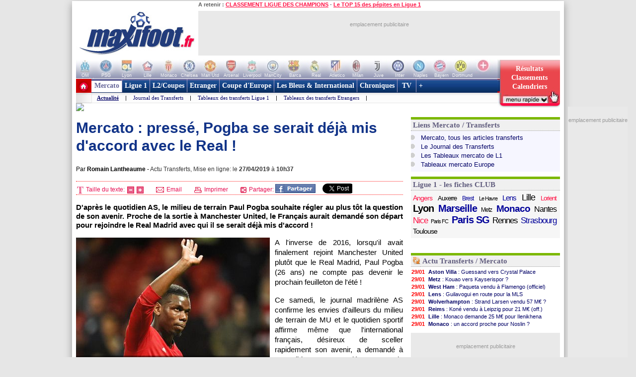

--- FILE ---
content_type: text/html
request_url: https://www.maxifoot.fr/football/article-39939.htm
body_size: 30980
content:
<!DOCTYPE HTML PUBLIC "-//W3C//DTD HTML 4.01 Transitional//EN" "https://www.w3.org/TR/html4/loose.dtd">
<html><head>
<meta http-equiv="Content-type" content="text/html; charset=iso-8859-1" >

<meta name="twitter:card" content="summary_large_image">
<meta name="twitter:site" content="@maxifoot_fr">
<meta name="title" content="Mercato : pressé, Pogba se serait déjà mis d'accord avec le Real !" />
<meta property="og:title" content="Mercato : pressé, Pogba se serait déjà mis d'accord avec le Real !" />
<meta name="description" content="D&#39;apr&egrave;s le quotidien AS, le milieu de terrain Paul Pogba&nbsp;souhaite r&eacute;gler au plus t&ocirc;t la question de son avenir. Proche de la sortie ..." />
<meta property="og:description" content="D&#39;apr&egrave;s le quotidien AS, le milieu de terrain Paul Pogba&nbsp;souhaite r&eacute;gler au plus t&ocirc;t la question de son avenir. Proche de la sortie ..." />
<meta property="fb:app_id" content="133142010090141">
<meta property="fb:admins" content="4390381c12c5e26e575b8b7fe678f72d">
<meta itemprop="name" content="Mercato : pressé, Pogba se serait déjà mis d'accord avec le Real !">
<meta itemprop="description" content="D&#39;apr&egrave;s le quotidien AS, le milieu de terrain Paul Pogba&nbsp;souhaite r&eacute;gler au plus t&ocirc;t la question de son avenir. Proche de la sortie ...">
<meta name="category" content="football">
<meta name="item-publish-date" content="Sat, 27 Apr 2019 10:37:57 +0200" />
<meta name="publish-date" content="Sat, 27 Apr 2019 10:37:57 +0200" />
<link rel="image_src" href="//photo.maxifoot.fr/pogba-483.jpg" />
<meta itemprop="image" content="//photo.maxifoot.fr/pogba-483.jpg">
<meta property="og:image" content="//photo.maxifoot.fr/pogba-483.jpg">
<meta name="viewport" content="width=device-width" />

<meta property="og:url" content="https://www.maxifoot.fr/football/article-39939.htm" />
<link rel="amphtml" href="https://m.maxifoot.fr/amp/football/39939.htm">
<link rel="canonical" href="https://www.maxifoot.fr/football/article-39939.htm" />
<link rel="alternate" media="only screen and (max-width: 640px)" href="https://m.maxifoot.fr/football/article-39939.htm"/>
<script type="text/javascript">
window._taboola = window._taboola || [];
_taboola.push({article:'auto'});
!function (e, f, u) {
	e.async = 1;
	e.src = u;
	f.parentNode.insertBefore(e, f);
}(document.createElement('script'),document.getElementsByTagName('script')[0],'//cdn.taboola.com/libtrc/maxifoot/loader.js');
</script>

<meta name="keywords" lang="fr" content="football, foot, transfert, resultat, score, classement, 
match, ligue 1, ligue des champions, pronostic, coupe de france, coupe de la ligue, calcio, liga, bundesligua, premier league, joueur, equipe, psg, om, 
rc lens, girondins bordeaux, ol, as monaco, fc nantes, losc, ogc nice, fifa, coupe du monde, uefa" />
<meta http-equiv="Expires" content="Tue, 20 Aug 1996 14:25:27 GMT" />
<meta name="robots" content="index,follow, max-snippet:-1, max-image-preview:large, max-video-preview:5" />
<meta name="language" content="fr" />
<meta name="copyright" content="Tous droits réservés &copy; MAXIFOOT 2000-2026" />
<title>Mercato : pressé, Pogba se serait déjà mis d'accord avec le Real ! - Football - MAXIFOOT</title>
<style type="text/css">
.bouton_resus2club, .bouton_resus2, .fleche_video, .home7, .fleche_menuc, .fleche_live, .ico_live, .carre_rouge, .bouton_resus1, .bouton_resus2b, .logo_footer, .promo_fleche, .icon_topnews, .icon_rss, .news24_24, .link9, .voter { background-image:url(/0_images/sprite-acc2.png); background-repeat:no-repeat; }

</style>
<link href="/css/basemod.css" rel="stylesheet" type="text/css" />
<!--[if lte IE 8]>
<style type="text/css">
body { background:url("/0_images/bordureFOND7i.gif") repeat-y fixed center top #e8e8e8; }
</style>
<![endif]-->
<!--[if lte IE 7]> <link href="/css/iehacks.css" rel="stylesheet" type="text/css" > <![endif]-->
<script type="text/javascript" src="/css/javascript.js?v=8"></script>
<script type="text/javascript"><!--

var ad1=true;
//--></script>
<script type="text/javascript" src="/css/display_ads.js?pub=1&adposition=1&t=1769696889"></script>
<!--[if lte IE 6]><script type="text/javascript" src="/css/ie6.js"></script><![endif]-->
<script type="text/javascript">
"use strict";!function(){var e=function(){var e,t="__tcfapiLocator",a=[],n=window;for(;n;){try{if(n.frames[t]){e=n;break}}
catch(e){}if(n===window.top)break;n=n.parent}e||(!function e(){var a=n.document,r=!!n.frames[t];
if(!r)if(a.body){var s=a.createElement("iframe");s.style.cssText="display:none",s.name=t,a.body.appendChild(s)}
else setTimeout(e,5);return!r}(),n.__tcfapi=function(){for(var e,t=arguments.length,n=new Array(t),r=0;r<t;r++)n[r]=arguments[r];
if(!n.length)return a;if("setGdprApplies"===n[0])n.length>3&&2===parseInt(n[1],10)&&"boolean"==typeof n[3]&&(e=n[3],"function"==typeof n[2]&&n[2]("set",!0));
else if("ping"===n[0]){var s={gdprApplies:e,cmpLoaded:!1,cmpStatus:"stub"};"function"==typeof n[2]&&n[2](s)}
else a.push(n)},n.addEventListener("message",(function(e){var t="string"==typeof e.data,a={};try{a=t?JSON.parse(e.data):e.data}
catch(e){}var n=a.__tcfapiCall;n&&window.__tcfapi(n.command,n.version,(function(a,r){
var s={__tcfapiReturn:{returnValue:a,success:r,callId:n.callId}};t&&(s=JSON.stringify(s)),e&&e.source&&e.source.postMessage&&e.source.postMessage(s,"*")}),n.parameter)}),!1))};
"undefined"!=typeof module?module.exports=e:e()}();
</script>
<script src="https://cdn.appconsent.io/loader.js" defer async></script>
<style>
#appconsent iframe { transition:bottom 0.5s ease-out; }
</style>

<link rel="alternate" type="application/rss+xml" href="//rss.maxifoot.com/football-general.xml" title="Flux info FOOTBALL Général">
<link rel="alternate" type="application/rss+xml" href="//rss.maxifoot.com/football-transfert.xml" title="Flux info FOOTBALL Transfert">
<link rel="alternate" type="application/rss+xml" href="//rss.maxifoot.com/football-psg.xml" title="Flux info FOOTBALL PSG">
<link rel="alternate" type="application/rss+xml" href="//rss.maxifoot.com/football-om.xml" title="Flux info FOOTBALL OM">
<link rel="alternate" type="application/rss+xml" href="//rss.maxifoot.com/football-ol.xml" title="Flux info FOOTBALL OL Lyon">
</head><body >
<div id='div-ad-habillage-interstitiel'></div>
<script async src="https://www.googletagmanager.com/gtag/js?id=G-0NG2HHM7XP"></script>
<script>
window.dataLayer = window.dataLayer || [];
function gtag(){dataLayer.push(arguments);}
gtag('js',new Date());
gtag('config','G-0NG2HHM7XP');
// gtag('config', 'G-0NG2HHM7XP', { 'debug_mode':true });
// gtag('event', 'screen_viewJC', { 'app_name': 'myAppName', 'screen_name': 'Home' });
</script>
<script>
__tcfapi('init', 2, function() {__tcfapi('show', 2, console.log, {jumpAt: 'banner',lazy: true})}, {appKey: 'fcaad5b8-9fbc-49e6-b4a7-8cb0eb8bb9ab'})
</script>
<script>
function goo1(v1){if(v1==1){var o1=document.getElementById('appconsent');if(o1==null){return false;}o1=o1.firstChild;if(o1==null){return false;}o1.style.bottom='-150px';setTimeout(function(){ __tcfapi('accept',2,console.log);window.remove},500);}else{__tcfapi('accept',2,console.log);}}
window.addEventListener('scroll',function(){goo1(1);},{once:true});
window.addEventListener('click',function(){goo1(0);},{once:true});
</script>
<script>
// DETECTION MODE INCOGNITO +
(function() {
    function detectIncognito() {
        return new Promise(function (resolve, reject) {
            let browserName = 'Unknown'

            let callbackSettled = false
            function __callback(isPrivate) {
                if (callbackSettled) {
                    return
                }
                callbackSettled = true
                resolve({
                    isPrivate,
                    browserName
                })
            }

            function identifyChromium() {
                const ua = navigator.userAgent
                if (ua.match(/Chrome/)) {
                    if (navigator.brave !== undefined) {
                        return 'Brave'
                    } else if (ua.match(/Edg/)) {
                        return 'Edge'
                    } else if (ua.match(/OPR/)) {
                        return 'Opera'
                    }
                    return 'Chrome'
                } else {
                    return 'Chromium'
                }
            }

            function feid() {
                let toFixedEngineID = 0
                let neg = parseInt("-1")
                try {
                    neg.toFixed(neg)
                } catch (e) {
                    toFixedEngineID = (e && e.message ? e.message.length : 0)
                }
                return toFixedEngineID
            }

            function isSafari() {
                const id = feid();
                return id === 44 || id === 43
            }

            function isChrome() {
                return feid() === 51
            }

            function isFirefox() {
                return feid() === 25
            }

            function isMSIE() {
                return navigator.msSaveBlob !== undefined
            }

            /**
             * Safari (Safari for iOS & macOS)
             **/

            async function currentSafariTest() {
                try {
                    await navigator.storage.getDirectory();
                    __callback(false)
                } catch (e) {
                    let message = (e instanceof Error && typeof e.message === 'string') ? e.message : String(e)

                    const matchesExpectedError = message.includes('unknown transient reason')

                    __callback(matchesExpectedError)
                }
            }

            function safari13to18Test() {
                const tmp = String(Math.random());

                try {
                    const dbReq = indexedDB.open(tmp, 1);

                    dbReq.onupgradeneeded = (ev) => {
                        const db = ev.target.result;

                        const finish = (priv) => { __callback(priv); };

                        try {
                            db.createObjectStore('t', { autoIncrement: true }).put(new Blob());
                            finish(false)
                        } catch (err) {
                            const message = (err instanceof Error && typeof err.message === 'string') ? err.message : String(err);
                            if (message.includes('are not yet supported')) finish(true);
                            else finish(false);
                        } finally {
                            db.close();
                            indexedDB.deleteDatabase(tmp);
                        }
                    };

                    dbReq.onerror = () => __callback(false)
                } catch {
                    __callback(false)
                }
            }

            function oldSafariTest() {
                const openDB = window.openDatabase
                const storage = window.localStorage
                try {
                    openDB(null, null, null, null)
                } catch (e) {
                    __callback(true); return
                }
                try {
                    storage.setItem('test', '1')
                    storage.removeItem('test')
                } catch (e) {
                    __callback(true); return
                }
                __callback(false)
            }

            async function safariPrivateTest() {
                if (typeof navigator.storage?.getDirectory === 'function') {
                    await currentSafariTest()
                } else if (navigator.maxTouchPoints !== undefined) {
                    safari13to18Test()
                } else {
                    oldSafariTest()
                }
            }

            /**
             * Chrome
             **/

            function getQuotaLimit() {
                const w = window
                return w?.performance?.memory?.jsHeapSizeLimit ?? 1073741824
            }

            // >= 76
            function storageQuotaChromePrivateTest() {
                navigator.webkitTemporaryStorage.queryUsageAndQuota(
                    function (_, quota) {
                        const quotaInMib = Math.round(quota / (1024 * 1024))
                        const quotaLimitInMib = Math.round(getQuotaLimit() / (1024 * 1024)) * 2

                        __callback(quotaInMib < quotaLimitInMib)
                    },
                    function (e) {
                        reject(
                            new Error(
                                'detectIncognito somehow failed to query storage quota: ' +
                                e.message
                            )
                        )
                    }
                )
            }

            // 50 to 75
            function oldChromePrivateTest() {
                const fs = window.webkitRequestFileSystem
                const success = function () {
                    __callback(false)
                }
                const error = function () {
                    __callback(true)
                }
                fs(0, 1, success, error)
            }

            function chromePrivateTest() {
                if (self.Promise !== undefined && self.Promise.allSettled !== undefined) {
                    storageQuotaChromePrivateTest()
                } else {
                    oldChromePrivateTest()
                }
            }

            /**
             * Firefox
             **/

            async function firefoxPrivateTest() {
                if (typeof navigator.storage?.getDirectory === 'function') {
                    try {
                        await navigator.storage.getDirectory()
                        __callback(false)
                    } catch (e) {
                        let message = (e instanceof Error && typeof e.message === 'string') ? e.message : String(e)

                        const matchesExpectedError = message.includes('Security error')

                        __callback(matchesExpectedError); return
                    }
                }
                else {
                    const request = indexedDB.open('inPrivate');

                    request.onerror = (event) => {
                        if (request.error && request.error.name === 'InvalidStateError') {
                            event.preventDefault();
                        }
                        __callback(true);
                    };

                    request.onsuccess = () => {
                        indexedDB.deleteDatabase('inPrivate');
                        __callback(false);
                    };
                }
            }

            function msiePrivateTest() {
                __callback(window.indexedDB === undefined)
            }

            async function main() {
                if (isSafari()) {
                    browserName = 'Safari'
                    await safariPrivateTest()
                } else if (isChrome()) {
                    browserName = identifyChromium()
                    chromePrivateTest()
                } else if (isFirefox()) {
                    browserName = 'Firefox'
                    await firefoxPrivateTest()
                } else if (isMSIE()) {
                    browserName = 'Internet Explorer'
                    msiePrivateTest()
                } else {
                    reject(new Error('detectIncognito cannot determine the browser'))
                }
            }

            main().catch(reject)
        })
    }
    
    // Rendre la fonction accessible globalement
    if (typeof window !== 'undefined') {
        window.detectIncognito = detectIncognito;
    }
})();


(() => {
	console.table(history);

	// ID JC + REFERER
	var tsNEW0=Date.now();
	var JCID1;
	if (sessionStorage.getItem('JCID1') === null) {
		JCID1=tsNEW0+(Math.random().toString(36)+'0000000000').slice(2, 6);
		sessionStorage.setItem('JCID1', JCID1);
	} else {
		JCID1=sessionStorage.getItem('JCID1');
	}

	var page1=encodeURIComponent(document.referrer);
	page1=page1.replace('https%3A%2F%2F','');
	var vue1=0;
	if (page1 in sessionStorage) {
		vue1=parseInt(sessionStorage.getItem(page1))+1;
		tsSHW1=tsNEW0 - sessionStorage.getItem('start1_'+page1);
		tsNEW0=parseInt(sessionStorage.getItem('start1_'+page1));
	} else {
		vue1=1;
		tsSHW1=0;
		sessionStorage.setItem('start1_'+page1, tsNEW0);
	}
	sessionStorage.setItem(page1, vue1);

	console.log('JCID1='+JCID1);
	let d1='jcid='+JCID1+'&page=/0_articles/articles39500/39939.php&ref='+page1+'&tsNEW0='+tsNEW0+'&histo=';
	if (history.length != null) { d1+=history.length; } else { d1+='nan'; }
	console.log('d1='+d1);

	// DETECTION NAV PRIVE
	let priv1='nan';
	let brow1='nan';
	if (window.detectIncognito) {
        	window.detectIncognito().then(result => {
			priv1=result.isPrivate;
			brow1=result.browserName;
			console.log('prve='+priv1+' brow='+brow1);
                }).catch(error => {
			priv1='err';
		});
	} else {
		priv1='notload';
	}

	// DETECTION AFFICHAGE / FERMETURE SFBX BANNIERE
	var callbackjc1 = function (mutationList) {
		mutationList.filter((m) => m.type === 'childList').forEach((mutation) => {
			mutation.addedNodes.forEach((node) => doSomethingADD(node));
			mutation.removedNodes.forEach((node) => doSomethingDEL(node));
		});
	};
	var observer1 = new MutationObserver(callbackjc1);
	observer1.observe( document.body, {childList:true,subtree:true} );
	function doSomethingADD(node) {
		if ((node.id!=null) && (node.id=='appconsent')) {
			d1+='&boxON=1';
			console.log('AFFICHAGE BOITE SFBX !!!!!!!!!');
		}
	}
	function doSomethingDEL(node) {
		if ((node.id!=null) && (node.id=='appconsent')) {
			d1+='&boxOF=1';
			console.log('EFFACE BOITE SFBX !!!!!!!!!');
			observer1.disconnect();
		}
	}

	// POSITION DE LA SOURIS
	var souX=souY=0;
	document.addEventListener("mousemove",function(ev1) {
		souX=ev1.clientX;
		souY=ev1.clientY;
	});

	// TEMPS CHARGEMENT PAGE : https://www.lovesdata.com/blog/page-load-google-analytics/
	var pgLoadMS=0;
	window.addEventListener("load",(ev1) => {
 		if (window.performance && window.performance.getEntriesByType) {
        		var entries=window.performance.getEntriesByType("navigation");
        		if (entries.length>0) {
				pgLoadMS=entries[0].loadEventEnd-entries[0].startTime;
            			pgLoadMS=Math.round((pgLoadMS + Number.EPSILON) * 100) / 100;
				d1+='&pgloadMS='+pgLoadMS;
			}
		}
	});

	// DETECTION RELOAD / BACK / ... : https://stackoverflow.com/questions/5004978/check-if-page-gets-reloaded-or-refreshed-in-javascript
	const entry = performance.getEntriesByType('navigation')[0];
	function getNavigationType() {
		if (entry && typeof entry.type === 'string') { // 'navigate' | 'reload' | 'back_forward' | 'prerender'
			return entry.type;
  		} else if (performance.navigation) { // Fallback to the deprecated API (values: 0,1,2,255)
			const t1=performance.navigation.type;
			return t1 === 1 ? 'reload' : t1 === 2 ? 'back_forward' : 'navigate';
  		}
		return undefined;
	}
	const navTyp=getNavigationType();
	const isReload = navTyp === 'reload';
	const isBF = navTyp === 'back_forward';
	window.addEventListener("pageshow", (ev1) => {
		if (ev1.persisted) { // Page was restored from BFCache
			d1+='&BFcache=1';
		}
	});
	d1+='&navTyp='+navTyp+'&isReload='+isReload+'&isBF='+isBF;

	// DETECTION DEVICE : https://www.sencha.com/blog/js-frameworks-javascript-for-device-characteristic-detection/
	const scrW = window.innerWidth || document.documentElement.clientWidth || document.body.clientWidth;
	const scrH = window.innerHeight || document.documentElement.clientHeight || document.body.clientHeight;
	const device1 = /Mobile|Tablet|iPad|iPhone|Android/.test(navigator.userAgent) ? 'mobi' : 'desk';
	const connex1 = navigator.connection ? navigator.connection.effectiveType : 'nan';
	d1+='&scrW='+scrW+'&scrH='+scrH+'&device='+device1+'&connex='+connex1;

	// DETECTION consenSTRING + EXTRACTION donnees
        let v1=JSON.parse(localStorage.getItem('appconsent'));
	function repeat(count,string='0'){let padString=''; for (let i=0; i<count; i+=1) { padString+=string;} return padString; }
	function padLeft(string, padding) { return repeat(Math.max(0, padding))+string; }
        if (v1!=null) {
		if (v1.consentstringUpdatedAt!=null) {
			const date1=new Date(v1.consentstringUpdatedAt);
			d1+='&lastCS='+date1.toLocaleDateString('fr-FR')+'_'+date1.toLocaleTimeString('fr-FR'); // 24/10/2022_19:01:45
		}
		if (v1.consents.uuid!=null) {
	                d1+='&UUID='+v1.consents.uuid;
		}
		if (v1.events!=null) {
	                let ev1=v1.events;
			d1+='&ev=';
        	        for(var i in ev1) {
        	                const date2 = new Date(1000*ev1[i].timestamp.seconds);
        	                d1+='ty_'+ev1[i].name+'_'+date2.toISOString().slice(0,19)+','; // 2011-10-05T14:48:00
        	        }
		}
		if (v1.consentstring!=null) {
			let u1=v1.consentstring;
			u1=u1.replace(/-/g, '+').replace(/_/g, '/').replace(/\./g,'');
			while (u1.length % 4 !== 0) { u1 += '='; }
			const u2 = Uint8Array.fromBase64(u1);
			var out1='';
			for (var i1 in u2) { var t1=u2[i1].toString(2); out1+=padLeft(t1,8-t1.length); }
			var vendorL1=out1.substr(120,12);
			d1+='&vendor='+parseInt(vendorL1,2);
			let v2=out1.substr(6,36); // created
			let v3=out1.substr(42,36); // updated
			var ts1=Math.floor(parseInt(parseInt(v2,2))/10); // ts_10car
			var ts2=Math.floor(parseInt(parseInt(v3,2))/10);
			const date3=new Date(ts1*1000);
			const date4=new Date(ts2*1000);
			const nj1=Math.floor((Math.floor(tsNEW0/1000)-ts1)/86400);
			const nj2=Math.floor((Math.floor(tsNEW0/1000)-ts2)/86400);
			d1+='&creaCS='+date3.toISOString().slice(0,19)+'_'+nj1+'&updCS='+date4.toISOString().slice(0,19)+'_'+nj2;
		}
	} else {
		d1+='&NOCS=1';
	}
        let im1 = document.createElement('img');
//	im1.style.cssText = 'position:absolute;width:0;height:0;';
        im1.src="https:/"+"/www.maxifoot.fr/0_images/vide.gif?SF1=1&"+d1+"&souX="+souX+"&souY="+souY+'&brow='+brow1+'&priv='+priv1+'&vue1='+vue1+'&tsSHW1='+tsSHW1;
//      document.body.appendChild(im1);

	function updSHOW() {
		tsSHW1=Date.now() - tsNEW0;
	}
	// https://www.igvita.com/2015/11/20/dont-lose-user-and-app-state-use-page-visibility/
	// https://gist.github.com/thelinuxlich/b192cf684b98c648b82b + https://stackoverflow.com/questions/61351103/jquery-detect-mobile-browser-close-event
	var endNAV1=false;
	function endNAV() {
        	if (!endNAV1) {
			endNAV1=true;
			DOend();
		}
	}
	document.addEventListener('visibilitychange', function() {
		if (document.visibilityState == 'hidden') { endNAV(); }
		if (document.visibilityState == 'visible') { endNAV1=false; updSHOW(); }
    	});
	window.addEventListener("pageshow",updSHOW);
	window.addEventListener("pagehide", endNAV);
	window.addEventListener("beforeunload", endNAV);
	window.onbeforeunload=endNAV;
	function DOend() {
		var data1 = new URLSearchParams();
		data1.set( "sendbeacon", "1" );
		var tsNEW1=Date.now();
		navigator.sendBeacon("https:/"+"/www.maxifoot.fr/0_images/vide.gif?beacon=1&SF1=1&"+d1+"&souX="+souX+"&souY="+souY+'&brow='+brow1+'&priv='+priv1+'&endMS='+(tsNEW1-tsNEW0)+'&vue1='+vue1+'&tsSHW1='+tsSHW1,data1);
	}

})();
</script>
<script async src="https://securepubads.g.doubleclick.net/tag/js/gpt.js" crossorigin="anonymous"></script>
<script>
window.googletag = window.googletag || {cmd: []};
googletag.cmd.push(function() {
googletag.defineSlot('/8648502/468_PAGES', [468, 60], 'div-gpt-ad-1361274005297-0').addService(googletag.pubads());

googletag.pubads().enableSingleRequest();
googletag.enableServices();
});
</script>
<script defer src="https://tra.scds.pmdstatic.net/advertising-core/5/core-ads.js"></script>
<script>
window.coreAds = window.coreAds || {};
window.coreAds.queue = window.coreAds.queue || [];
window.dataLayer = window.dataLayer || [];
window.googletag = window.googletag || { cmd: [] };
</script>
<style>
div.ads-core-placerjc { display:inline-block; }
.ads-placeholderjc { display:block; color:#999; font:11px/18px arial; background:#e9e9e9; }
.ad-loaded .ads-placeholder { display:none; }
</style>
<script>
window.dataLayer.push({
	advertisement: {
		env: 'production',
		brand: {
			name: 'maxifoot',
			abbr: 'mfo',
			domain: 'maxifoot.fr',
			subDomain: 'www',
			isPrisma: false
		},
		page: {
			path: "",
			pageType: "Article",
			pageCategory: "articl-www",
			title: "Accueil",
			keywords: []
		},
	}
});
// console.log('jc1 TCF: '); console.log(window.__tcfapi);
// console.log('jc1 coreAds: '); console.log(window.coreAds);
// console.log('jc1 dataLayer: '); console.log(window.dataLayer);


</script>

<style>
#pubPR_ep300 .ads-container { height:250px; }
#pubPR_ep300 .ads-placeholderjc { width:300px; height:250px; text-align:center; }
#ep_ep300 { min-width:300px; min-height:250px; }

#pubPR_ep600 .ads-container { min-height:250px; }
#pubPR_ep600 .ads-placeholderjc { width:300px; min-height:250px; text-align:center; }
#ep_epSKY2 { text-align:center; position:fixed; }
#ep_epSKY2 .ads-container { margin-bottom:10px; display:inline-block; }
#pubPR_epSKY2 .ads-placeholderjc { width:120px; height:600px; text-align:center; }
#pubPR_ep728art .ads-placeholderjc { width:728px; height:90px; text-align:center; }

</style>
<div id="contenu1" class="page_margins" >
	<div class="page" id="page">
		<div id="header">
			<div id="topnav">
<b>A retenir :</b>
<a href="https://www.maxifoot.fr/resultat-ligue-des-champions.htm">CLASSEMENT LIGUE DES CHAMPIONS</a> - <a href="https://www.maxifoot.fr/football/article-63508.htm">Le TOP 15 des pépites en Ligue 1</a>			</div>
<div id=head2>
	<table cellpadding=0 cellspacing=0 border=0><tr><td>
	<div style="width:246px; display:inline-block; text-align:left; margin:0;"><a href="/"><img id=logo1 src="/0_images/logo-maxifoot.jpg" width=246 height=90 border=0></a></div></td><td><div 
	style="width:728px; height:90px; display:inline-block; margin:0;"><div id='ep728art'><div id="ep_ep728art">
<div class="ads-container">
		<div class="ads-core-placer" id="pubPR_ep728art" data-ads-core='{"type":"Banniere-Haute", "device":"mobile,desktop,tablet"}'><div class="ads-placeholderjc"><br>emplacement publicitaire</div></div>

</div>
</div>
</div></div></td></tr></table>
</div>
		</div>
		<div id="nav" style="overflow:visible;"><style>
#bh a { display:inline-block; width:42px; height:39px; text-decoration:none; background:#fff; font:1px/1px arial; color:#fff; text-align:center; opacity:0.3; filter:alpha(opacity=30); }
#bh a:hover { opacity:0; filter:alpha(opacity=0); }
#bh b { display:inline-block; position:relative; top:-13px; width:42px; height:9px; font:9px/9px arial; color:#f6f6f6; text-align:center; }
</style>
<div style="width:974px; height:39px; overflow:hidden;">
<table cellpadding=0 cellspacing=0 border=0><tr><td id="bh"><div 
 style="background:#fff url(/0_images/bandeau-logo-club4.jpg) no-repeat 0 0; height:39px; width:848px;"><a 
href="/club/marseille.110.htm"></a><a 
href="/club/paris-sg.115.htm"></a><a 
href="/club/lyon.109.htm"></a><a 
href="/club/lille.108.htm"></a><a 
href="/club/monaco.112.htm"></a><a 
href="/club/chelsea.731.htm"></a><a 
href="/club/manchester-utd.728.htm"></a><a 
href="/club/arsenal.46.htm"></a><a 
href="/club/liverpool.733.htm"></a><a 
href="/club/manchester-city.734.htm"></a><a 
href="/club/fc-barcelone.73.htm"></a><a 
href="/club/real-madrid.828.htm"></a><a 
href="/club/atl-madrid.824.htm"></a><a 
href="/club/milan-ac.766.htm"></a><a 
href="/club/juventus-turin.328.htm"></a><a 
href="/club/inter-milan.765.htm"></a><a 
href="/club/naples.441.htm"></a><a 
href="/club/bayern-munich.722.htm"></a><a 
href="/club/borussia-dortmund.1179.htm"></a><a 
style="width:50px" href="/club/"></a>
</div>
<div style="position:relative; left:-3px; top:-1px">
<b>OM</b><b>PSG</b><b>Lyon</b><b>Lille</b><b>Monaco</b><b>Chelsea</b><b>Man Utd</b><b>Arsenal</b><b>Liverpool</b><b>ManCity</b>
<b>Barca</b><b>Real</b><b>Atletico</b><b>Milan</b><b>Juve</b><b>Inter</b><b>Naples</b><b>Bayern</b><b>Dortmund</b><b style="width:50px">+ de clubs</b>
</div>
</td>
<td valign=top width=126><a style="text-decoration:none; display:inline-block; position:absolute; 
 width:126px; height:64px; opacity:1; filter:alpha(opacity=100);" onclick="affmc1(event,1);" class="bouton_resus2club" 
 onmouseover="mr1(1);" onmouseout="mr1(0);"  href="#"><div
 style="position:relative; top:10px; color:#fff; font:bold 14px/18px verdana; padding-left:12px; width:105px;">
<center>
Résultats<br>
Classements<br>
Calendriers</center>
</div></a></td></tr></table></div>
<style>
div.m1 { width:817px; }
div.m1 a { border-left:1px solid #AC9EC2; }
div.m2 { width:816px; background:#f0f0ff url(/0_images/menu_degrade7i2.gif) repeat-x left top; }
div.m1 a.s1 { color:#669; background:#fff; border-left:0px; border-top:4px solid #669; padding:2px 5px 6px 6px; margin:0; }
</style>
<script>
function m1(id1) {  
	if (id1==999) { return false; }
	var obj1=document.getElementById('m00');
	document.getElementById('m00').style.paddingLeft=0;
	for (i=1; i<=9; i++) {  
		if (i==(1)) { continue; }
		var obj2=document.getElementById('a'+i);
		obj2.style.color='#fff';
		obj2.style.font='bold 14px/28px tahoma,Trebuchet MS,tahoma';
		obj2.style.borderLeft='1px solid #AC9EC2';
		obj2.style.borderRight=0;
		obj2.style.textDecoration='none';
		obj2.style.padding='6px 5px 6px 5px';
		obj2.style.margin='0';
		obj2.style.height='28px';
		obj2.style.backgroundColor='transparent';
	}
	obj1.innerHTML=document.getElementById('m'+id1).innerHTML;
	if (id1!=(1)) {  
		var obj2=document.getElementById('a'+id1);
		obj2.style.color='#f14';
		obj2.style.backgroundColor='#fff';
		obj2.style.borderLeft=0;
		obj2.style.borderTop='4px solid #f14';
		obj2.style.padding='2px 5px 6px 6px';
		obj2.style.margin=0;
	}
	var posl1=Math.min(817-20-obj1.offsetWidth,document.getElementById('a'+id1).offsetLeft-40);
	if (posl1<0) { posl1=0; }
	obj1.style.paddingLeft=posl1+'px';
}
</script>

<table cellpadding=0 cellspacing=0 bgcolor=#fff >
<tr><td style="padding:0; margin:0;" width=31 height=49 valign=top><a href="/"><img width=31 height=49 src="/0_images/home7.gif?c=9" border=0></a></td>
<td valign=top style="background-color:#AC9EC2;"><div class=m1>
<a id=a1 onmouseover="m1(1);" class=s1 href="/foot-actu-transfert.htm">Mercato</a><div id=m1><a style="font-weight:bold;text-decoration:underline;" href="/foot-actu-transfert.htm">Actualité</a> |
<a  href="/foot-transferts.htm">Journal des Transferts</a> |
<a  href="/mercato/">Tableaux des transferts Ligue 1</a> |
<a  href="/mercato/transfert-etranger.php">Tableaux des transferts Etrangers</a> |
</div><a id=a2 onmouseover="m1(2);"  href="/foot-matchs_ligue1.htm">Ligue 1</a><div id=m2><a  href="/foot-matchs_ligue1.htm">Actualité</a> |
<a  href="/resultat-ligue-1.htm">Résultats & Classement</a> |
<a  href="/classement-buteur-ligue1.htm">Buteurs</a> |
<a  href="/calendrier-ligue1.php">Calendrier</a> |
<a  href="/foot-equipe_type.htm">Equipe type</a> |
<a  href="/mercato/">Tableau Transferts</a> |
<a  href="/palmares-ligue-1.htm">Palmarès</a> |
<a  href="/club/marseille.110.htm">Les Clubs</a> |
</div><a id=a3 onmouseover="m1(3);"  href="/foot-ligue2-coupe.htm">L2/Coupes</a><div id=m3><a  href="/resultat-ligue-2.htm">Résultats Ligue 2</a> |
<a  href="/resultat-national.htm">Résus National</a> |
<a  href="/resultat-coupe-france.htm">Résus Coupe de France</a> |
<a  href="/resultat-coupe-ligue.htm">Résus Coupe de la Ligue</a> |
<a  href="/foot-coupedefrance.htm">Actu Coupe de France</a> |
<a  href="/foot-coupedelaligue.htm">Actu Coupe de la Ligue</a> |
</div><a id=a4 onmouseover="m1(4);"  href="/foot-actu-etranger.htm">Etranger</a><div id=m4><a  href="/foot-angleterre.htm">Angleterre</a> |
<a  href="/foot-espagne.htm">Espagne</a> |
<a  href="/foot-italie.htm">Italie</a> |
<a  href="/foot-allemagne.htm">Allemagne</a> |
<a  href="/resultat-belgique.htm">Belgique</a> |
<a  href="/resultat-pays-bas.htm">Pays-Bas</a> |
<a  href="/resultat-portugal.htm">Portugal</a> |
<a  href="/resultat-turquie.htm">Turquie</a> |
<a  href="/resultat-suisse.htm">Suisse</a> |
<a  href="/resultat-algerie.htm">Algérie</a> |
<a  href="/resultat-maroc.htm">Maroc</a> |
<a  href="/resultat-tunisie.htm">Tunisie</a> |
</div><a id=a5 onmouseover="m1(5);"  href="/foot-actu-coupe-europe.htm">Coupe d'Europe</a><div id=m5><a  href="/foot-liguedeschampions.htm">Ligue des Champions</a> |
<a  href="/foot-uefa.htm">Ligue Europa</a> |
<a  href="/foot-actu-ligue-conference.htm">Ligue Conference</a> |
<a  href="/classement-buteur-ligue-des-champions.htm">Buteurs</a> |
<a  href="/coefficient-uefa.htm">Coefficients UEFA</a> |
<a  href="/palmares-ligue-champion.htm">Palmarès C1</a> |
<a  href="/palmares-europa-ligue.htm">Palmarès C3</a> |
</div><a id=a6 onmouseover="m1(6);"  href="/foot-equipedefrance.htm">Les Bleus & International</a><div id=m6><a  href="/foot-equipedefrance.htm">Actu des Bleus</a> |
<a  href="/foot-actu-euro-2024.htm">Euro 2024</a> |
<a  href="/classement-fifa/indice-fifa.htm">Class. FIFA</a> |
<a  href="/foot-actu-mondial-2022.htm">Mondial 2022</a> |
<a  href="/foot-can.htm">CAN 2025</a> |
<a  href="/foot-actu-mondial-2018.htm">CM 2018</a> |
<a  href="/palmares-coupe-du-monde.htm">Palmarès Mondial</a> |
<a  href="/palmares-euro.htm">Palmarès Euro</a> |
<a  href="/palmares-ballon-or.htm">Ballon d'Or</a> |
</div><a id=a7 onmouseover="m1(7);"  href="/foot-chroniques-football.htm">Chroniques</a><div id=m7><a  href="/foot-transferts.htm">Journal des Transferts</a> |
<a  href="/foot-barometre.htm">Baromètre</a> |
<a  href="/foot-debat.htm">Débat du Jeudi</a> |
<a  href="/foot-portraits.htm">Portraits</a> |
<a  href="/foot-top_declarations.htm">TOP Déclarations</a> |
<a  href="/foot-interviews.htm">Interviews</a> |
<a  href="/foot-interviews-36-maxifoot.htm">36 de Maxifoot</a> |
</div><a id=a8 onmouseover="m1(8);"  href="/programme-tv-foot.htm"> TV </a><div id=m8><a  href="/programme-tv-foot.htm">Programme TV foot</a> |
</div><a id=a9 onmouseover="m1(9);"  href="/foot-sondage.htm"> + </a><div id=m9><a  href="/liens-football.html">Liens foot</a> |
<a  href="/football-flux-rss.html">Flux RSS</a> |
<a  href="/foot-sondage.htm">Sondages foot</a> |
<a  href="/foot-video-football.htm">Vidéo foot</a> |
</div></div>
<div class=m2><span id=m00></span></div>
<div id=info></div>
</td>
<td valign=top style="padding:0; margin:0;"><span id=tmr1 
 style="position:absolute; color:#FFDFE3; padding:8px 0px 0px 15px; font:bold 16px arial; display:none; letter-spacing:-0.8px; ">RESULTATS</span><a 
 onmouseover="mr1(1);" onmouseout="mr1(0);"  onclick="affmc1(event,1);" href="#"><img 
 id=imgres1 width=126 height=49 src="/0_images/bouton_resus1.jpg?c=9" border=0></a></td>
</tr></table>
<script>
m1(1);
var mcomplet=0;
var mresu=0;
function mr1(i1) {  
	if ((i1==1)&&(mcomplet==0)) {
		if (typeof(tresu1)!='undefined') { clearTimeout(tresu1); }
		 
		if (document.getElementById('ep300')) {
			var e300=document.getElementById('ep300');
			if (e300.parentNode) {  
				var e300b=e300.parentNode;
				e300b.style.position='static';
				e300b.style.zIndex=-1;
				e300b.style.display='none';
			}
		}
		 
		document.getElementById('boitmresu1').style.display='block';
		if (document.getElementById('imgbr1')) {
			document.getElementById('imgbr1').src='/0_images/vide.gif';
		}
		mresu=1;
	} else if (mcomplet==0) {
		tresu1=setTimeout("goout();",500);
		mresu=0;
	}
}
function affmc1(e,i1) {  
	if (typeof(tresu1)!='undefined') { clearTimeout(tresu1); }
	if (e.stopPropagation) { e.stopPropagation(); }
	else { window.event.cancelBubble=true; }
	if (mcomplet==0) {
		document.getElementById('mrcomplet1').style.display='block';
		document.getElementById('boitmresu1').style.display='none';
		if (document.getElementById('imgbr1')) {
			document.getElementById('imgbr1').src='/0_images/vide.gif';
		}
		mcomplet=1;
	} else {
		if (document.getElementById('imgbr1')) {
			document.getElementById('imgbr1').src='/0_images/bouton_resus2.jpg';
		}
                document.getElementById('mrcomplet1').style.display='none';
		mcomplet=0;
		if (i1==1) { mr1(1); }
	}
//	document.getElementById('imgres1').blur();
	return false;
}
function goout() {  
	if (mcomplet==0) {
		document.getElementById('boitmresu1').style.display='none';
		if (document.getElementById('imgbr1')) {
			document.getElementById('imgbr1').src='/0_images/bouton_resus2.jpg';
		}
		if (document.getElementById('ep300')) {
			var e300=document.getElementById('ep300');
			if (e300.parentNode) {  
				var e300b=e300.parentNode;
				e300b.style.zIndex=9;
                	        e300b.style.position='relative';
				e300b.style.display='block';
			}
                }
	}
}
</script>

</div>
<div id="mrcomplet1" style="display:none;"><div style="width:966px; min-height:440px; border:4px solid #E2134B; background-color:#f0f0f0; border-radius:0 0 0 6px;">

<div style="float:right; width:110px; border:2px solid #f33; border-width:0; height:20px; z-index:9; position:relative;">
<a href="javascript:void(0)" onclick="affmc1(event,0);" style="display:block; text-align:right;
 font:bold 14px/14px arial; color:#000; padding:0 4px 0 0; margin:4px 0; text-decoration:none;"><b 
 style="background:#fff; border:1px solid #000; padding:0 6px; border-radius:5px">FERMER &nbsp; X</b></a>
</div>

<div style="float:left; height:445px;">
<div style="position:absolute; width:966px;">
<div style="font:bold 16px/24px arial; background:#f44; text-align:center; border-bottom:1px solid #fff; color:#fff;">- &nbsp; RESULTATS &nbsp; - &nbsp; 
CLASSEMENTS &nbsp; - &nbsp; CALENDRIERS &nbsp; - </div>
<style>
.mccl1 { float:left; width:158px; background:#fff; padding:0 6px 0 4px; border-right:1px solid #aaa; border-left:1px solid #fff; height:420px; }
.mccl1 div { font:bold 14px/28px arial; color:#E2134B; }
.mccl1 h2 { font:bold 12px arial; color:#000; }
.mccl1 br { line-height:8px; }
.mccl1 table { border-collapse:collapse; border:0; }
.mccl1 tr.c1 { background-color:#fff; }
.mccl1 tr:nth-child(1) { background-color:#ff6; }
.mccl1 tr:nth-child(2) { background-color:#eee; }
.mccl1 th { width:10px; text-align:left; color:#666; }
.mccl1 td { width:30px; color:#666; text-align:left; }
.mccl1 td.e1mc { width:110px; color:#000; white-space:nowrap; }
.mccl1 div a { font:bold 14px/28px arial; color:#E2134B; display:inline-block; text-decoration:none; }
.mccl1 div a:hover { color:#009; }
.mccl1 li a { display:inline-block; text-decoration:none; font:12px/18px arial; color:#000; position:relative; left:-4px; }
.mccl1 ul.ll1 li a { font:12px/20px arial; }
.mccl1 li a:hover { color:#999; }
.mccl1 ul { padding:0 0 0 6px; margin:0; }
.mccl1 li { white-space:nowrap; list-style-type:none; }
.mccl1 li i { color:#888; font-style:normal; }
.mccl1 div.hr1 { border:0; padding:0; border-bottom:1px dotted #f14; margin:4px 0; height:1px; font-size:1px; width:140px; background:transparent; }
.mccl1 h2 i { font:10px arial; color:#999; }
</style>

<div class=mccl1 style="width:150px;">
<div>RÉSUMÉ DES CLAS.</div>
<h2>FRA - Ligue 1 <i>au 25/01</i></h2>
<table><tr class=c1><th nowrap>1</th><td class=e1mc>Paris SG</td><td nowrap><nobr>45 pts</nobr></td></tr><tr><th nowrap>2</th><td class=e1mc>Lens</td><td nowrap><nobr>43 pts</nobr></td></tr><tr class=c1><th nowrap>3</th><td class=e1mc>Marseille</td><td nowrap><nobr>38 pts</nobr></td></tr></table>
<br/>
<h2>FRA - Ligue 2 <i>au 26/01</i></h2>
<table><tr class=c1><th nowrap>1</th><td class=e1mc>Troyes</td><td nowrap><nobr>41 pts</nobr></td></tr><tr><th nowrap>2</th><td class=e1mc>Red Star</td><td nowrap><nobr>36 pts</nobr></td></tr><tr class=c1><th nowrap>3</th><td class=e1mc>Reims</td><td nowrap><nobr>35 pts</nobr></td></tr></table>
<br/>
<h2>ANG - Pr. League <i>au 26/01</i></h2>
<table><tr class=c1><th nowrap>1</th><td class=e1mc>Arsenal</td><td nowrap><nobr>50 pts</nobr></td></tr><tr><th nowrap>2</th><td class=e1mc>Manchester City</td><td nowrap><nobr>46 pts</nobr></td></tr><tr class=c1><th nowrap>3</th><td class=e1mc>Aston Villa</td><td nowrap><nobr>46 pts</nobr></td></tr></table>
<br/>
<h2>ESP - Liga <i>au 26/01</i></h2>
<table><tr class=c1><th nowrap>1</th><td class=e1mc>FC Barcelone</td><td nowrap><nobr>52 pts</nobr></td></tr><tr><th nowrap>2</th><td class=e1mc>Real Madrid</td><td nowrap><nobr>51 pts</nobr></td></tr><tr class=c1><th nowrap>3</th><td class=e1mc>Atl. Madrid</td><td nowrap><nobr>44 pts</nobr></td></tr></table>
<br/>
<h2>ITA - Serie A <i>au 26/01</i></h2>
<table><tr class=c1><th nowrap>1</th><td class=e1mc>Inter Milan</td><td nowrap><nobr>52 pts</nobr></td></tr><tr><th nowrap>2</th><td class=e1mc>Milan AC</td><td nowrap><nobr>47 pts</nobr></td></tr><tr class=c1><th nowrap>3</th><td class=e1mc>Naples</td><td nowrap><nobr>43 pts</nobr></td></tr></table>
<br/>
<h2>ALL - Bundesliga <i>au 27/01</i></h2>
<table><tr class=c1><th nowrap>1</th><td class=e1mc>Bayern Munich</td><td nowrap><nobr>50 pts</nobr></td></tr><tr><th nowrap>2</th><td class=e1mc>Borussia Dortmund</td><td nowrap><nobr>42 pts</nobr></td></tr><tr class=c1><th nowrap>3</th><td class=e1mc>Hoffenheim</td><td nowrap><nobr>39 pts</nobr></td></tr></table>
<br/>
</div>











<div class=mccl1 style="background:#f0f0f0; width:145px;"><div>LIGUE EUROPA</div>
<br>
<ul>
<li><a href="/resultat-ligue-europa.htm"><b>Derniers résultats<br> et classement</b></a></li><br>
<li><a href="/classement-buteur-ligue-europa.htm">Class. des buteurs</a></li><br>
<li><a href="/calendrier-ligue-europa.htm">Calendrier Lig. Europa</a></li><br>
<li><a href="/palmares-europa-ligue.htm">Palmarès de l'Europa L.</a></li><br>
</ul>
<br>
<div>LIGUE CONFERENCE</div>
<ul>
<li><a href="/resultat-ligue-conference.htm"><b>Derniers résultats<br>et classement</b></a></li><br>
<li><a href="/classement-buteur-ligue-conference.htm">Class. des buteurs</a></li><br>
<li><a href="/calendrier-ligue-conference.htm">Calendrier Ligue Conf.</a></li><br>
<li><a href="/palmares-ligue-conference.htm">Palmarès Ligue Conféren.</a></li><br>
</ul>
</div><div class=mccl1 style="width:152px;"><div>CHAMPION'S LEAGUE</div>
<br>
<ul>
<li><a href="/resultat-ligue-des-champions.htm"><b>Derniers résultats<br> et classement</b></a></li><br>
<li><a href="/classement-buteur-ligue-des-champions.htm">Class. des buteurs</a></li><br>
<li><a href="/calendrier-ligue-des-champions.htm">Calendrier LdC</a></li><br>
<li><a href="/palmares-ligue-champion.htm">Palmarès de la LdC</a></li><br>
</ul>
</div><div class=mccl1 style="background:#f0f0f0; width:152px;"><div>INTERNATIONAL</div>
<div><a href="/resultat-can-2026-groupe-a.htm" style="color:#000;">CAN 2026</a></div>
<div><a style="color:#000;" href="/resultat-mondial-2026-qualif-groupe-d.htm">CM 2026 : qualifs</a></div>
<div><a style="color:#000;" href="/resultat-euro-feminin-2025-phase-finale.htm">EURO FEM. 2025</a></div>
<div><a style="color:#000;" href="/resultat-coupe-monde-clubs-2025-phase-finale.htm">CM clubs 2025</a></div>
<div><a style="color:#000;" href="/resultat-euro-21ans-2025-phase-finale.htm">EURO -21ans 2025</a></div>
<div><a style="color:#000;" href="/resultat-ligue-des-nations-2025-phase-finale.htm">LIG. NATIONS 2025</a></div>
<div style="margin-top:1px;"><a href="/resultat-jeux-olympiques-hommes-2024-phase-finale.htm" style="color:#000;">JEUX OLYMP. 2024</a></div>
<ul style="margin-bottom:4px;">
<li><a href="/resultat-jeux-olympiques-hommes-2024-groupe-a.htm">HOM. - gr. A <i>(France U23)</i></a></li>
<li><a href="/resultat-jeux-olympiques-femmes-2024-groupe-a.htm">FEM. - gr. A <i>(France fém.)</i></a></li>
</ul>
<div><a style="color:#000;" href="/euro-2024/calendrier-euro-2024all.htm">EURO 2024</a></div>
<ul style="margin-bottom:4px;">
<li><a href="/euro-2024/resultat-euro-2024-groupe-d.htm">Groupe D <i>(France)</i></a></li>
<li><a href="/euro-2024/calendrier-euro-2024-phase-finale.htm">Phase finale</a></li>
</ul>
<div><a href="/resultat-copa-america-2024-groupe-a.htm" style="color:#000;">COPA AM. 2024</a></div>
<div><a href="https://www.maxifoot.fr/resultat-mondial-femme-2023-phase-finale.htm" style="color:#000;">MONDIAL FEM. 2023</a></div>
<div><a style="color:#000;" href="/qatar-2022/calendrier-mondial-2022all.htm">MONDIAL 2022</a></div>
</ul>
</div><div class=mccl1 style="width:154px;overflow:hidden;"><div style="white-space:nowrap;">COUPES NATIONALES</div>
<br>
<ul>
<li><a href="/resultat-coupe-france.htm">Coupe de France</a></li>
<div class=hr1>&nbsp;</div>
<li><a href="/resultat-coupe-espagne.htm">Coupe d'Espagne</a></li>
<li><a href="/resultat-coupe-italie.htm">Coupe d'Italie</a></li>
<li><a href="/resultat-fa-cup.htm">Coupe d'Angleterre</a></li>
<li><a href="/resultat-carling-cup.htm">League Cup Angleterre</a></li>
<li><a href="/resultat-coupe-allemagne.htm">Coupe d'Allemagne</a></li>
<div class=hr1>&nbsp;</div>
<li><a href="/resultat-coupe-belgique.htm">Coupe de Belgique</a></li>
<li><a href="/resultat-coupe-grece.htm">Coupe de Grèce</a></li>
<li><a href="/resultat-coupe-pays-bas.htm">Coupe des Pays-Bas</a></li>
<li><a href="/resultat-coupe-portugal.htm">Coupe du Portugal</a></li>
<li><a href="/resultat-coupe-suisse.htm">Coupe de Suisse</a></li>
</ul>
</div><div class=mccl1 style="background:#f0f0f0; width:140px;"><div>CHAMPIONNATS</div>
<br>
<ul>
<li><a href="/resultat-ligue-1-france.htm"><b>Ligue 1</b></a></li>
<li><a href="/resultat-ligue-2-france.htm">Ligue 2</a></li>
<li><a href="/resultat-national-france.htm">National</a></li>
<div class=hr1>&nbsp;</div>
<li><a href="/resultat-premier-league-angleterre.htm">ANG - Pr. League</a></li>
<li><a href="/resultat-liga-espagne.htm">ESP - Liga</a></li>
<li><a href="/resultat-serie-a-italie.htm">ITA - Serie A</a></li>
<li><a href="/resultat-bundesliga-allemagne.htm">ALL - Bundesliga</a></li>
<div class=hr1>&nbsp;</div>
<li><a href="/resultat-belgique.htm">BELGIQUE</a></li>
<li><a href="/resultat-ecosse.htm">ECOSSE</a></li>
<li><a href="/resultat-grece.htm">GRECE</a></li>
<li><a href="/resultat-pays-bas.htm">PAYS-BAS</a></li>
<li><a href="/resultat-portugal.htm">PORTUGAL</a></li>
<li><a href="/resultat-russie.htm">RUSSIE</a></li>
<li><a href="/resultat-suisse.htm">SUISSE</a></li>
<li><a href="/resultat-turquie.htm">TURQUIE</a></li>
<li><a href="/resultat-algerie.htm">ALGERIE</a></li>
<li><a href="/resultat-arabie-saoudite.htm">ARABIE S.</a></li>
<li><a href="/resultat-etats-unis.htm">ETATS-UNIS</a></li>
<li><a href="/resultat-maroc.htm">MAROC</a></li>
<li><a href="/resultat-tunisie.htm">TUNISIE</a></li>
</ul>
</div></div></div>
<br style="clear:both"/>
</div>
</div>
		<div id="main">
<table cellpadding=0 cellspacing=0 border=0>
<tr><td width=658 valign=top><!-- COLONNE CENTRALE -->
<style>
.art_tit { font:bold 30px/36px arial,tahoma; color:#138; padding:16px 0; }
.art_aut { font:12px/27px arial,tahoma; color:#000; display:inline-block; overflow:hidden; height:27px; }
.art_aut span { color:#333; }
.art_fct { color:#E60D51; font:12px/20px arial,tahoma; border:1px dotted #f00; border-width:1px 0; margin:10px 0; }
.art_leg { background:#000; opacity:0.5; -moz-opacity:0.5; filter:alpha(opacity=50); min-height:1px; height:auto !important; height:1px; }
.art_legtxt { color:#fff; font:12px/14px arial; padding:4px; }
.chapo { text-align:justify; font:bold 15px/18px arial,tahoma; }
.par { font:15px/20px arial,tahoma; color:#000; text-align:justify; }
.par a { color:#009; text-decoration:none; }
.par a.jou1 { color:#000; font-weight:bold; }
.par a.jou1:hover { text-decoration:underline; }
.titcha { font:bold 15px/18px arial,tahoma; color:#004; text-decoration:underline; text-align:center; padding:10px 0 0 0; }
.titpar { font:bold 15px/18px arial,tahoma; color:#004; padding:10px 0 0 0; }
.fichtech { font:italic 11px verdana,arial; }
.conclu { font:bold 14px/18px arial,tahoma; text-align:justify; }
.decla { font-style:italic; }
.art_fct a { color:#E60D51; text-decoration:none; margin:0 20px 0 0; }
.ico_t, .ico_tm, .ico_tp, .ico_mail, .ico_impr, .ico_share, ico_fbk { vertical-align:middle; line-height:20px;
 background:transparent url(/0_images/sprites_article.gif) 0 0 no-repeat; display:inline-block; margin:0 2px 0 2px; }
.ico_t { background-position:-61px 0; width:13px; height:14px; }
.ico_tm { background-position:-75px 0; width:14px; height:14px; }
.ico_tp { background-position:-90px 0; width:14px; height:14px; }
.ico_mail { background-position:-31px 0; width:16px; height:14px; }
.ico_impr { background-position:-15px 0; width:15px; height:14px; }
.ico_share { background-position:-48px 0; width:12px; height:14px; }
.ico_fbk {  background:url(/0_images/ico_fbk_share.gif) 0 0 no-repeat; width:81px; height:18px; display:inline-block;
 vertical-align:bottom; position:relative; top:-3px; padding:0 5px 0 0; }
.ico_goo { display:none !important;
// background:url(/0_images/ico_goo_share.gif) 0 0 no-repeat; width:74px; height:20px; vertical-align:bottom; position:relative; top:-2px;
}
.art_fct a.lpa { margin:0; }
span.fb_comments_count { font-weight:bold; color:#637BAD; padding:0 16px 0 10px; }
.fb_comments_count:after { content:url(https://www.maxifoot.fr/0_images/comment.gif); position:relative; left:4px; top:6px; }
#cmtfb span iframe { left:0; }
@media screen and (min-device-width:481px) and (max-device-width:640px) {
	.par, .chapo, .titpar, .titcha, .conclu { line-height:26px; font-size:22px; }
}
@media screen and (min-device-width:421px) and (max-device-width:480px) {
	.par, .chapo, .titpar, .titcha, .conclu { line-height:28px; font-size:23px; }
}
@media screen and (min-device-width:391px) and (max-device-width:420px) {
	.par, .chapo, .titpar, .titcha, .conclu { line-height:29px; font-size:24px; }
}
@media screen and (min-device-width:361px) and (max-device-width:390px) {
	.par, .chapo, .titpar, .titcha, .conclu { line-height:30px; font-size:26px; }
	.art_tit { font-size:32px; }
}
@media screen and (min-device-width:321px) and (max-device-width:361px) {
	.par, .chapo, .titpar, .titcha, .conclu { line-height:32px; font-size:28px; }
	.art_tit { font-size:34px; }
}
@media screen and (max-device-width:320px) {
	.par, .chapo, .titpar, .titcha, .conclu { line-height:34px; font-size:30px; }
	.art_tit { font-size:36px; }
}
#ep600 { overflow:hidden; width:300px; }
</style>
<a name=bhaut></a><img src="https://sa.maxifoot.fr:8080/articles_39939_www_1.gif">
<div id="fb-root"></div>
<script>
window.fbAsyncInit=function() {
	FB.init({
		appId	: '133142010090141',
		cookie	: true,
		xfbml	: true,
		version	: 'v11.0'
        });
};
(function(d, s, id){
     var js, fjs = d.getElementsByTagName(s)[0];
     if (d.getElementById(id)) {return;}
     js = d.createElement(s); js.id = id;
     js.src = "https://connect.facebook.net/fr_FR/sdk.js";
     fjs.parentNode.insertBefore(js, fjs);
}(document, 'script', 'facebook-jssdk'));
</script>
<!--[if lte IE 9]>
<script src="//connect.facebook.net/fr_FR/all.js#appId=133142010090141&amp;xfbml=1"></script>
<![endif]-->
<article>
<header>
<h1 class=art_tit>Mercato : pressé, Pogba se serait déjà mis d'accord avec le Real !</h1>
<div class=art_aut>Par <b>Romain Lantheaume</b> - <span>Actu Transferts, Mise en ligne: le <b>27/04/2019</b> à <b>10h37</b></span> <a id=fbc1 style="text-decoration:none;"
 href="#fb_com"><fb:comments-count href="https://m.maxifoot.fr/football/article-39939.htm"></fb:comments-count></a></div>
<div class=art_fct>
	<u class=ico_t></u> Taille du texte: 
		<a class=ico_tm href="javascript:return false;" onclick="tailletxt(-1);return false;" rel="nofollow" style="margin:0 2px;"></a> 
		<a class=ico_tp href="javascript:return false;" onclick="tailletxt(1);return false;" rel="nofollow"></a>
	<a href="javascript:return false;" onclick="OpenPop('//form.maxifoot.fr/mail/mail-article-football.php?IDa=39939','pmail','');return false;" rel="nofollow"><u class=ico_mail></u> Email</a>
	<a href="javascript:return false;" onclick="window.print();" rel="nofollow"><u class=ico_impr></u> Imprimer</a>
	<u class=ico_share></u> Partager: 
	<a class=lpa href="javascript:fb1('fb',520,440);"><u class=ico_fbk></u></a>
	<a class=lpa href="javascript:fb1('fb',520,440);"><u class=ico_goo></u></a><!-- /football/mercato-presse-39939.htm Mercato : pressé, Pogba se serait déjà mis d'accord avec le Real ! -->
	<iframe scrolling="no" frameborder="0" allowtransparency="true" src="//platform.twitter.com/widgets/tweet_button.html?count=none&text=Mercato : pressÃ©, Pogba se serait dÃ©jÃ  mis d'accord avec le Real !" 
		style="width:60px; height:20px; display:inline-block; position:relative; top:4px; left:6px;"></iframe>
</div></header>
<div class=article>
<p class="chapo">D&#39;après le quotidien AS, le milieu de terrain Paul Pogba souhaite régler au plus tôt la question de son avenir. Proche de la sortie à Manchester United, le Français aurait demandé son départ pour rejoindre le Real Madrid avec qui il se serait déjà mis d&#39;accord !</p><div style="position:relative; float:left; margin:0 10px 10px 0;"><img alt="Mercato : pressé, Pogba se serait déjà mis d'accord avec le Real !" src="//photo.maxifoot.fr/pogba-482.jpg" width=390 height=260><div class="art_leg" style="position:absolute; left:0px; bottom:0px; width:390px;"><div class="art_legtxt">Le départ de Pogba se précise !</div></div></div><p class="par">A l&#39;inverse de 2016, lorsqu&#39;il avait finalement rejoint Manchester United plutôt que le Real Madrid, Paul Pogba (26 ans) ne compte pas devenir le prochain feuilleton de l&#39;été !</p><p class="par">Ce samedi, le journal madrilène AS confirme les envies d&#39;ailleurs du milieu de terrain de MU et le quotidien sportif affirme même que l&#39;international français, désireux de sceller rapidement son avenir, a demandé à ses dirigeants son départ vers la Maison Blanche en fin de saison !</p><p class="titpar">Des «<em>indices</em>» qui vont dans le sens d&#39;un départ</p><p class="par">Ces révélations vont dans le sens des informations parues ces derniers jours évoquant la lassitude de Pogba chez les Red Devils. Pour appuyer ses dires, AS affirme que le champion du monde 2018 a annulé une réunion relative à sa prolongation et qu&#39;il aurait renoncé à faire les démarches pour obtenir un visa pour la Chine, lieu du prochain stage de pré-saison de MU.</p><p class="par">Le journal sportif va même plus loin puisqu&#39;il fait état d&#39;un accord entre l&#39;ancien Turinois et la Casa Blanca sur la base d&#39;un salaire de 12 millions d&#39;euros annuels net. Ce montant surprend puisque le salaire de Pogba à MU a toujours été estimé à 17 M&euro;, mais AS affirme que ce chiffre est erroné et que le Tricolore touche en réalité 10 M&euro; actuellement. Cela signifie que l&#39;accord avec le Real dans ces conditions serait synonyme de progression financière pour lui.</p></p>
<div style="margin:10px 0; border-left:10px solid #fff; position:relative; float:right;"><div id='ep300'><div id="ep_ep300">
<div class="ads-container">
	<div class="ads-core-placer" id="pubPR_ep300" data-ads-core='{"type":"Pave-Haut2-Desktop", "device":"desktop,tablet"}'><div class="ads-placeholderjc"><br>emplacement publicitaire</div></div>
<script>
let ismobile1=window.matchMedia('only screen and (max-width:990px)').matches;
if (ismobile1) {
	var elpr9=document.getElementById('pubPR_ep300');
	elpr9.parentNode.removeChild(elpr9);
	document.writeln("<div class=\"ads-core-placer\" id=\"pubPR_ep300\" data-ads-core='{\"type\":\"Pave-Haut2\", \"device\":\"mobile,tablet\"}'><div class=\"ads-placeholderjc\"><br>emplacement publicitaire</div></div>");
	window.coreAds.reset();
}
</script>

</div>
</div>
</div></div><p class="par"><p class="titpar">Bale utilisé dans ce dossier ?</p><p class="par">Comme d&#39;habitude avec la presse espagnole, mieux vaut prendre des pincettes, en particulier concernant la question du salaire, surtout quand on pense aux 24 M&euro; annuels qui attendraient Eden Hazard (Chelsea), lui aussi annoncé très proche des Merengue. Malgré tout, l&#39;existence d&#39;un accord entre La Pioche et le Real est tout à fait crédible, même si c&#39;est tôt, et celui-ci ne ferait que confirmer la tendance qui se dessine dans ce dossier. Pour rappel, MU ne devrait pas fermer la porte car le contrat de Pogba expire en juin 2021 et en l&#39;absence de prolongation, sa valeur baissera sensiblement dans un an.</p><p class="par">Selon AS, les Anglais réclameront au moins 150 M&euro; pour leur tête d&#39;affiche, recrutée pour 105 M&euro; il y a 3 ans. Il s&#39;agit d&#39;un montant largement dans les cordes des Merengue qui disposeront d&#39;une enveloppe de 500 M&euro; pour boucler leur ambitieux mercato cet été. Mais l&#39;intérêt de MU pour l&#39;ailier Gareth Bale, poussé vers la sortie au Real, pourrait également être utilisé par le club royal et le Gallois pourrait servir de monnaie d&#39;échange afin de revoir le montant à la baisse&hellip;</p><p class="par" style="text-align: center;"><strong>La Une de AS ce samedi</strong></p><p class="par" style="text-align: center;"><img alt="" style="width: 640px; height: 854px;" src="https://i.imgur.com/4q8RaAf.jpg" /></p><p class="conclu">Pogba au Real, l&#39;affaire est-elle déjà entendue selon vous ? N&#39;hésitez pas à réagir et à débattre dans l&#39;espace «<span class="decla">Ajouter un commentaire</span>» ...</p><p class="titpar">
</div><br>
<footer>
	<center>
	<fb:like href="http://www.maxifoot.fr/football/article-39939.htm" width="90" layout="button_count" action="like" show_faces="false" share="false"></fb:like><br><br>
<style>
#ps1 a { margin:2px; border-radius:2px; width:170px; height:32px; display:inline-block; color:#fff; font:bold 12px/34px arial; text-decoration:none; color:#fff; text-align:right; padding:0 20px 0 0; width:180px; }
#ps1 a:hover { opacity: 0.7; transition:opacity 0.5s ease-out; }
#ps1 a i { display:inline-block; background:url(/0_images/sprite_partage.gif) no-repeat; float:left; }
#ps1 a.fb1 { background-color:#2D609B; transform: translateZ(0px); }
#ps1 a.tw1 { background-color:#00C3F3; }
#ps1 a.gp1 { background-color:#D53326;  }
#ps1 a.fb1 i { width:24px; height:24px; background-position:-39px 0; margin:4px 6px 0 4px; }
#ps1 a.tw1 i { width:23px; height:20px; background-position:0 0; margin:7px 10px 0 6px; }
#ps1 a.gp1 i { width:15px; height:15px; background-position:-24px 0; margin:10px 8px 0 10px; }
#ps1 a.fb1:hover,#ps1 a.fb1:active,#ps1 a.fb1:focus { animation-direction:alternate; animation-duration:0.3s; animation-iteration-count:infinite; animation-name:pulse-shrink; animation-timing-function:linear; }
@-webkit-keyframes pulse-shrink { to { -webkit-transform(0.95); transform: scale(0.95); } }
@keyframes pulse-shrink { to { -webkit-transform: scale(0.95); transform: scale(0.95); } }
.pulse-shrink { display:inline-block; -webkit-transform:translateZ(0); transform:translateZ(0); box-shadow:0 0 1px rgba(0, 0, 0, 0); }
.pulse-shrink:hover, .pulse-shrink:focus, .pulse-shrink:active {
  -webkit-animation-name:pulse-shrink; animation-name:pulse-shrink; -webkit-animation-duration:0.3s; animation-duration:0.3s; -webkit-animation-timing-function:linear;
  animation-timing-function:linear; -webkit-animation-iteration-count:infinite; animation-iteration-count:infinite; -webkit-animation-direction:alternate; animation-direction:alternate; }
</style>
<script>
function fb1(s1,w1,h1) {
	var u1='http://www.maxifoot.fr/football/article-39939.htm';
	var t1=(screen.height/2)-(h1/2);
	var l1=(screen.width/2)-(w1/2);
	if (s1=='fb') {
		u2='//www.facebook.com/sharer.php?s=100&u='+u1;
	} else if (s1=='gp') {
		u2='https://plus.google.com/share?url='+u1;
	} else if (s1=='tw') {
		u2='https://twitter.com/intent/tweet?text='+encodeURIComponent("Mercato : pressé, Pogba se serait déjà mis d'accord avec le Real !")+'&url='+u1+'&via=maxifoot_fr';
	}
	window.open(u2,'pshare','top='+t1+',left='+l1+',toolbar=no,status=no,menubar=no,location=no,directories=no,width='+w1+',height='+h1);
}
</script>
<table><tbody><tr><td align="center">
<div id="ps1"><a 
 class="fb1" rel="nofollow" title="Partager cet article sur Facebook" href="javascript:fb1('fb',520,440);"><i></i>Partager sur Facebook</a><a 
 class="tw1" rel="nofollow" title="Partager cet article sur Twitter" href="javascript:fb1('tw',620,300);"><i></i>Partager sur Twitter</a>
</div>
</td></tr></tbody></table>

<div id="reac1" style="display:none;">
<img style="position:relative; top:10px; margin:5px;" src="/0_images/attention.gif"> 
<a onmouseover="window.status='Réagir à cet article - Ecrire au rédacteur';return true;" onmouseout="window.status='';return true;" class=chapo href="#" 
onclick="aff_reagir(event);return false;">Un problème avec cet article ? Prévenez-nous en cliquant sur ce lien</a>
</div><br/>
<script>
var ctx1='<fo'+'rm id="contact1" style="display:none;position:relative;z-index:9999;padding:10px;border:1px solid #666;box-shadow:0 0 3px #000;background:#ddd;" ';
ctx1+='action="ht'+'tps:/'+'/form.maxi'+'foot.fr/fo'+'rm.php" method=POST target="_blank">';
ctx1+='<input type="hidden" id="titrex1" name="titre1" value="">';
ctx1+='<input type="hidden" name="auteur1" value="Romain Lantheaume">';
ctx1+='<input type="hidden" name="melaut" value="">';
ctx1+='<input type="hidden" name="typart" value="">';
ctx1+='<input type="hidden" name="date1" value="27 avr. 2019">';
ctx1+='<input type="hidden" name="IDa" value="39939">';
ctx1+='<input type="hidden" id="jc1" name="jc1" value="0">';
ctx1+='<table cellpadding=0 cellspacing=0 border=0>';
ctx1+='<tr><td valign=top class=par style="text-align:right;" nowrap>Votre adresse e-mail :</td>';
ctx1+='<td class=par><input id="form_m1" type="text" name="email1" value="" size=40 class=par style="margin:0"><br/>';
ctx1+="(si vous souhaitez avoir une réponse, n'oubliez pas de mettre votre adresse e-mail)</td></tr>";
ctx1+='<tr><td valign=top class=par style="text-align:right">Votre message :</td>';
ctx1+='<td align=left><textarea name="reaction1" class="par" cols="65" rows="10" style="overflow:auto;"></textarea></td></tr>';
ctx1+='<tr><td colspan=2 class=par><center><input type=submit name="ok1" VALUE="envoyer mon commentaire"></center></td></tr>';
ctx1+='</table></form>';
document.write(ctx1);
document.getElementById('titrex1').value="Mercato : pressé, Pogba se serait déjà mis d'accord avec le Real !";
</script>
</div>
	</center>
</footer>
</article>
<br>
<style>
#ps1 a { width:194px; }
#taboola-below-article-thumbnails { opacity:0.5; background:#ffe; margin:0 0 0 -8px; padding:0 8px; width:650px !important; overflow:hidden; }
#taboola-below-article-thumbnails:hover { opacity:1; background:#fff; }
</style>
<div id="taboola-below-article-thumbnails"></div>
<script type="text/javascript">
window._taboola = window._taboola || [];
_taboola.push({mode:'thumbnails-a', container:'taboola-below-article-thumbnails', placement:'Below Article Thumbnails', target_type:'mix'});
</script>
<br>
<a name="fb_com"></a>
<div id=com1 class="tab4 c2" style="text-align:left;margin-bottom:2px;">Publiez un commentaire avec votre compte Facebook, Yahoo, Hotmail ou AOL &nbsp;
<a href="/aide-comment.htm"
 style="text-decoration:none;display:inline-block;margin:0px;font:bold 18px/16px arial;color:#fff;background:#f00;padding:2px 8px 3px 8px;border-radius:5px;">AIDE</a>
</div>
<style>
#ongc2 { display:none; border-bottom:6px solid #339;padding:0;margin:0; color:#000;vertical-align:bottom;white-space:nowrap; width:658px; overflow:hidden; }
#ongc2 a { display:inline-block; width:250px; height:30px; position:relative; top:1px; padding:0 0 0 10px; color:#fff; font:bold 14px/30px tahoma; text-decoration:none; text-align:center; }
#ongc2 a span { font:bold 20px arial; }
#ongc2 a#fb1 { background:#66c; box-shadow:-1px 2px 4px #666; }
#ongc2 a#dq1 { left:-3px; background:#ddf; box-shadow:-2px 2px 4px #666; }
#ongc2 a#dq1:hover { background:#88e; }
</style>
<div id="ongc2">
 <span style="font:bold 20px/30px arial; padding:0; margin-right:25px; color:#339;">REAGISSEZ :</span>
 <a href="javascript:void()" id="fb1">Communauté &nbsp; <span>FACEBOOK</span></a>
 <a href="#dq_com" id="dq1">Communauté &nbsp; <span>DISQUS</span></a>
</div>
<center>Pour signaler un abus, contactez <script>document.write('moderation-abus'+String.fromCharCode(64)+'maxifoot'+'.'+'fr');</script></center>
<style>
#insult1 { margin-top:180px; position:absolute; background:#fff; width:658px; min-height:105px; z-index:9; font:12px/14px arial; overflow:hidden; display:none; }
#insult1 div { min-height:74px; border:1px solid #ccc; color:#eaa; text-align:justify; padding:8px 6px 0 6px; margin:0 8px; }
#insult1 div i { font:16px/16px Helvetica; color:#777; padding-bottom:8px; display:block; }
#cmtfb { min-height:150px; }
</style>
<div id="insult1" onclick="this.style.display='none';"><div><i>Ajouter un commentaire ... </i>
Les insultes sont passibles d'une amende de 12.000&euro; et jusqu'à 45.000&euro; pour les injures racistes, homophobe, handiphobe ou sexiste.
N'oubliez pas que vos messages ici sont publics et qu'en cas de plainte votre identité réelle peut être révélée à la justice.
</div></div>


<script>
var FBnbcheckload=0;
(function() {
	function d(id1) { return document.getElementById(id1); };
	function o(id1) { d(id1).style.display='block'; }
	function c(id1) { d(id1).style.display='none'; }
	function FB_iscomloaded() {
		console.log('FB_iscomloaded ...');
        	var o1=d('topcmtfb');
		var v1=o1.getBoundingClientRect().top;
		var o2=d('endcmtfb');
		var v2=o2.getBoundingClientRect().top;
		if ((v2-v1)>180) { // loaded
			return 1;
		} else {
			return 0;
		}
	}
	function FB_waitcomload() {
		var loaded1=FB_iscomloaded();
		FBnbcheckload++;
		if (loaded1==1) { FB_comloaded(); return true; }
		if (FBnbcheckload>3) {  c('FBloadingmess'); o('FBlogbut1'); o('FBconnect1'); }
		if (FBnbcheckload<30) { setTimeout(FB_waitcomload, 1000); }
	}
	function FB_comloaded() {
		console.log('FB_comloaded !');
		c('FBloadingmess');
		c('FBconnect1');
		c('FBlogin1');
		o('insult1');
	}
//	o('FBconnect1');
//	c('cmtfb');
setTimeout(FB_waitcomload, 1000);}());
</script>
<div id="FBdivwait">
	<div id="FBloadingmess" style="width:618px; text-align:center; font:14px arial; padding:20px; position:absolute; display:none;">chargement des commentaires ...</div>
	<div id="FBconnect1" style="font:16px/21px Helvetica; color:#000; padding:10px; text-align:justify; background:#ddd; margin:10px 0; width:638px; display:block;">
		Pour afficher les commentaires Facebook, vous devez être connecté à Facebook
	</div>
<div style="margin:10px; background:#ff0; border:2px solid #000; border-radius:6px; font:13px/18px arial;padding:10px;">
<b>INFO IMPORTANTE</b> (08/01/2026) : Facebook a décidé unilatéralement d'arrêter le fonctionnement de ses plugins sociaux 
(le service de commentaires et les boutons "j'aime") en Europe, en date du 10 février 2026 
(<a target=_blank href="https://developers.facebook.com/docs/plugins/comments">voir le communiqué de Facebook</a>). 
Aussi, <b>nous vous recommandons d'utiliser dès à présent les commentaires DisqUS</b> que vous trouvez un peu plus bas sur nos pages.</div>
	<center id="FBlogbut1" style="display:none;">
		<div id=FBlogin1 class="fb-login-button" data-max-rows="1" data-size="medium" data-layout="default" data-auto-logout-link="true" data-button-type="login_with" data-use-continue-as="true"></div><br>
		Une fois connecté, pensez à recharger la page si les commentaires ne s'affichent pas
	</center>
</div>
<span style="position:relative; display:inline-block; width:1px; height:1px;" id=topcmtfb></span>
<div id=cmtfb >
<div style="position:absolute;">
<div id=fbc2
 style="background:#fff; font:bold 14px/25px helvetica, arial, sans-serif; color:#333; display:none; white-space:nowrap; height:25px; position:relative; top:0px; z-index:99; margin:7px 0 0 0; width:180px;">
</div></div>
<fb:comments href="https://m.maxifoot.fr/football/article-39939.htm" num_posts="5" width="658"></fb:comments>
</div>
<span style="position:relative; display:inline-block; width:1px; height:1px;" id=endcmtfb></span>

<center><div id='ep468'><div id="div-gpt-ad-1361274005297-0" style="width:468px; height:60px;">
<script type="text/javascript">
googletag.cmd.push(function() {  googletag.display('div-gpt-ad-1361274005297-0'); });
</script>
</div>
</div></center>

<script language="javascript" type="text/javaScript"><!--//
document.getElementById('reac1').style.display='block';
function aff_reagir(evt) {
	var o1=document.getElementById('contact1');
	if (o1.style.display=='none') {
		o1.style.display='block';
		document.getElementById('jc1').value='294197399870';
	        document.getElementById('form_m1').focus();
	} else {
		o1.style.display='none';
	}
        if (window.event) window.event.cancelBubble=true; else evt.cancelBubble=true;
        return false;
}
var IDa=39939;
var sc1 = document.createElement('script');
sc1.setAttribute('type', 'text/javascript');
// var url1='https://query.yahooapis.com/v1/public/yql?q=' +
//	encodeURIComponent('select * from xml where url="//api.facebook.com/restserver.php?method=links.getStats&urls=//m.maxifoot.fr/football/article-'+IDa+'.htm"') +
//	'&format=json&diagnostics=false&callback=mydisplay';
var url1='https://graph.facebook.com/v2.1/http%3A%2F%2Fm.maxifoot.fr%2Ffootball%2Farticle-'+IDa+'.htm?callback=mydisplay&fields=share&method=get&pretty=0&sdk=joey';
sc1.setAttribute('src',url1);
document.getElementsByTagName('body')[0].appendChild(sc1);
function mydisplay(results) {
	var reg1=new RegExp('"comment_count":"*([0-9]+)"*,','g');
//        var reg2=new RegExp('"commentsbox_count":"([0-9]+)"','g');
//        var st1=JSON.stringify(results.query.results);
	var st1=JSON.stringify(results);
        var c2=reg1.exec(st1);
//        var c3=reg2.exec(st1);
        if (c2 != null) {
//                if (c2[1]==c3[1]) {
//                } else {
//                        var m1=Math.max(c2[1],c3[1]);
			m1=c2[1];
			if (m1>0) {
	                        document.getElementById('fbc1').innerHTML='<span class=fb_comments_count>'+m1+' com.</span>';
			}
                        if (m1>1) {
                                var o1=document.getElementById('fbc2');
                                o1.innerHTML=m1+' commentaires';
                                o1.style.display='inline-block';
                        }
//                }
        }
}
var savtxt1=0;
function tailletxt(v1) {
        var CSSrules=document.all?'rules':'cssRules';
        for (var j=0; j<document.styleSheets.length; j++) {
                for (var i=0; i<document.styleSheets[j][CSSrules].length; i++) {
                        var o1=document.styleSheets[j][CSSrules][i].selectorText;
			if (document.styleSheets[j][CSSrules][i].type==4) {
				o1=document.styleSheets[j][CSSrules][i].cssRules[0].selectorText;
				if (o1=='.par, .chapo, .titpar, .titcha, .conclu') {
					var t1=document.styleSheets[j][CSSrules][i].cssRules[0].style.fontSize;
					t1=t1.replace(/px/gi,'')*1+v1*1;
					if ((t1<15) || (t1>30)) { t1=t1-v1*1; }
					document.styleSheets[j][CSSrules][i].cssRules[0].style.fontSize=t1+'px';
				}
			} else {
	                        if ((o1=='.par') || (o1=='.titpar') || (o1=='.chapo') || (o1=='.titcha') ) {
        	                        var t1=document.styleSheets[j][CSSrules][i].style.fontSize;
                	                t1=t1.replace(/px/gi,'')*1+v1*1;
                        	        if ((t1<10) || (t1>20)) { t1=t1-v1*1; }
                                	document.styleSheets[j][CSSrules][i].style.fontSize=t1+'px';
				}
                        }
                }
        }
        savtxt1+=1*v1;
        var dat1=new Date();
        dat1.setTime(dat1.getTime()+(365*86400*1000)); // 1 an
        document.cookie='mftxt1='+savtxt1+';expires='+dat1.toGMTString()+';path=/;domain='+escape('.maxifoot.fr');
}
// function MyGetCookie(c_name) definie dans css/javascript.js
if ((typeof MyGetCookie('mftxt1'))!='undefined') {
        tailletxt(MyGetCookie('mftxt1'));
}
if (window.location.hash) {
	var hash1=window.location.hash.substring(1);
	var act1="paste_article-39939_Mercato : pressé, Pogba se serait déjà mis d'accord avec le Real !";
	if (hash1=='footref') {
		gtag('event', 'CopyText', { 'IDa': '39939',  'article': act1 });
//		_gaq.push(['_trackEvent','CopyText',act1,window.location.pathname+(location.search?location.search:'')+window.location.hash,39939]);
		console.log('from_paste '+act1+' '+window.location.pathname);
  	}
}
var jd = window.addEventListener ? "addEventListener" : "attachEvent";
var jb = jd == "attachEvent" ? "oncopy" : "copy";
var jbd1 = document.getElementsByTagName("body")[0];
jbd1[jd](jb, function() {
	var d = document.createElement("div");
	d.id = "stcpDiv";
	d.style.position = "absolute";
	d.style.top = "-1999px";
	jbd1.appendChild(d);
	var b=document.location.href.split("#").shift();
	var h=document.getSelection();
	var txt1=h.toString();
	if (h.isCollapsed) { return false; }
	if (txt1.indexOf(' - Source: Maxifoot, '+b+'#footref')>0) { return false; }
	var g = h.getRangeAt(0).cloneContents();
	d.appendChild(g);
	var ltxt1=txt1.length;
	var act1="copy_article-39939_Mercato : pressé, Pogba se serait déjà mis d'accord avec le Real !";
	var shrtxt1='article-39939'+'_'+ltxt1+'car_';
	if (ltxt1>0) {
		if (ltxt1<120) {
			shrtxt1+=txt1;
		} else {
			shrtxt1+=txt1.substr(0,59)+'...'+txt1.slice(-59);
		}
	}
	var txt2=txt1+' - Source: Maxifoot, '+b+'#footref';
	d.innerHTML=txt2;
	var f=document.createRange();
	f.selectNodeContents(d);
	var j=h.getRangeAt(0);
	h.removeAllRanges();
	h.addRange(f);
	console.log('_gaq.push '+act1+' '+shrtxt1);
	_gaq.push(['_trackEvent','CopyText',act1,shrtxt1,39939]);
	setTimeout(function() {
		console.log('end_copy '+txt2.substr(0,10)+'...');
		h.removeAllRanges();
		h.addRange(j);
	}, 0)
});
//--></script>
</center>
<br/>
<style>
// #taboola-below-article-thumbnails-2nd .alternating-thumbnails-c .video-title { line-height:22px !important; } 
#taboola-below-article-thumbnails-2nd div[data-item-syndicated]:nth-child(4) { display:none !important; }
#taboola-below-article-thumbnails-2nd div[data-item-syndicated]:nth-child(5) { display:none !important; }
#taboola-below-article-thumbnails-2nd div[data-item-syndicated]:nth-child(6) { display:none !important; }
#taboola-below-article-thumbnails-2nd .link-attribution { visibility:hidden; }
// #taboola-below-article-thumbnails-2nd div[data-item-syndicated=true] { display:none !important; }
// #taboola-below-article-thumbnails-2nd div[data-item-syndicated=false]:nth-child(1) { display:none !important; }
</style>
<div id="taboola-below-article-thumbnails-2nd"></div>
<script type="text/javascript">
window._taboola = window._taboola || [];
_taboola.push({mode:'alternating-thumbnails-c', container:'taboola-below-article-thumbnails-2nd', placement:'Below Article Thumbnails 2nd', target_type: 'mix'});
</script>
<br style="line-height:16px"/>
<center></center>

<a name="dq_com"></a>
<style>
#ongc3 { display:none; border-bottom:6px solid #339;padding:0;margin:0; color:#000;vertical-align:bottom;white-space:nowrap; width:658px; overflow:hidden; }
#ongc3 a { display:inline-block; width:250px; height:30px; position:relative; top:1px; padding:0 0 0 10px; color:#fff; font:bold 14px/30px tahoma; text-decoration:none; text-align:center; }
#ongc3 a span { font:bold 20px arial; }
#ongc3 a#fb2 { background:#ddf; box-shadow:-1px 2px 4px #666; }
#ongc3 a#dq2 { left:-3px; background:#66c; box-shadow:-2px 2px 4px #666; }
#ongc3 a#fb2:hover { background:#88e; }
#disqus_thread { overflow:hidden; }
// #disqus_thread > iframe:first-child { margin-top:-600px; }
</style>
<div id="ongc3">
 <span style="font:bold 20px/30px arial; padding:0; margin-right:25px; color:#339;">REAGISSEZ :</span>
 <a href="#fb_com" id="fb2">Communauté &nbsp; <span>FACEBOOK</span></a>
 <a href="javascript:void()" id="dq2">Communauté &nbsp; <span>DISQUS</span></a>
</div>
<span style="position:relative; display:inline-block; width:1px; height:1px;" id=topcmtDISQ></span>
<div id=DISQinsult1></div>
<div id="disqus_thread"></div>
<span style="position:relative; display:inline-block; width:1px; height:1px;" id=endcmtDISQ></span>
<div id="DISQdivwait">
        <div id="DISQloadingmess" style="width:618px; text-align:center; font:14px arial; padding:20px; display:none;">chargement des commentaires disqUS ...</div>
        <div id="DISQconnect1" style="font:16px/21px Helvetica; color:#000; padding:10px; text-align:justify; background:#ddd; margin:10px 0; width:638px; display:none;">
                Si l'espace de commentaire DISQUS n'apparait pas à cet endroit, le plus probable est que votre adblocker empêche son affichage. 
		Pour afficher les commentaires vous devez donc modifier la configuration de votre adbloker ou le désactiver pour le domaine maxifoot.fr
        </div>
</div>
<script>
var mlv1=function(){
	var w1=window;
	if (w1.addEventListener) w1.addEventListener('scroll', load1, false);
	else if (w1.attachEvent) w1.attachEvent('onscroll', load1);
	function load1(e) {
		var top1  = window.pageYOffset || document.documentElement.scrollTop;
		if (top1>300) {
			if (w1.removeEventListener) w1.removeEventListener('scroll', load1);
			else if (w1.detachEvent) w1.detachEvent('scroll', load1);
			loadcom1();
		}
	}
	function checktaboo() {         	var ifrdsq=document.getElementById('disqus_thread').getElementsByTagName('iframe');
		console.log('ifr='+ifrdsq.length);
		var hdq1=ifrdsq[0].getBoundingClientRect().height;
		if (hdq1>900) {
//			if (ad1==false) { ifrdsq[0].style.marginTop='-680px'; }
		} else {
			setTimeout(checktaboo,1000);
		}
//        	if (ifrdsq.length>=2) {
//        	        if ( (ifrdsq[0].sandbox.length>0) && (ifrdsq[0].src!="https://disqus.com/embed/comments") ) {
//				ifrdsq[0].style.display='none';
//        	                ifrdsq[0].style.maxHeight='1px !important';
//        	        }
//        	} else {
//        	        setTimeout(checktaboo,100);
//        	}
	}
	function loadcom1() { // https://gist.github.com/omgmog/2310982
		function d(id1) { return document.getElementById(id1); };
                function o(id1) { d(id1).style.display='block'; }
                function c(id1) { d(id1).style.display='none'; }
		c('com1');
		o('ongc2');
		o('ongc3');
		var dsqdiv = d('disqus_thread');
		window['disqus_identifier']='article39939';
		window['disqus_shorname']='maxifoot';
		var dsq = document.createElement('script');
		dsq.type = 'text/javascript';
		dsq.async = true;
		dsq.src = '/'+'/maxifoot.disqus.com/embed.js';
		(document.getElementsByTagName('head')[0] || document.getElementsByTagName('body')[0]).appendChild(dsq);

		var DISQcheckload=0;
		o('DISQloadingmess');
	        function d(id1) { return document.getElementById(id1); };
        	function o(id1) { d(id1).style.display='block'; }
        	function c(id1) { d(id1).style.display='none'; }
        	function DISQ_iscomloaded() {
	                var o1=d('topcmtDISQ');
        	        var v1=o1.getBoundingClientRect().top;
                	var o2=d('endcmtDISQ');
                	var v2=o2.getBoundingClientRect().top;
                	if ((v2-v1)>200) { // loaded
				setTimeout(checktaboo,100);
                	        return 1;
                	} else {
                	        return 0;
			}
        	}
        	function DISQ_waitcomload() {
			var loaded1=DISQ_iscomloaded();
                	DISQcheckload++;
			console.log('DQ '+loaded1+' '+DISQcheckload);
                	if (loaded1==1) { DISQ_comloaded(); return true; }
                	if (DISQcheckload>3) {  o('DISQconnect1'); }
                	if (DISQcheckload<20) { setTimeout(DISQ_waitcomload, 1000); } else { c('DISQloadingmess'); }
		}
		function DISQ_comloaded() {
			console.log('DISQ_comloaded !');
			c('DISQconnect1');
			c('DISQloadingmess');
			o('DISQinsult1');
		}
        	setTimeout(DISQ_waitcomload, 1000);
	}
}();
</script>
<br style="line-height:16px"/>

</td><td width=16>&nbsp;</td> <!-- COLONNE DROITE -->
<td width=300 valign=top>
<table cellpadding=0 cellspacing=0 border=0 width=300><tr><td style="font-size:0" width=150>&nbsp;</td>
<td width=150 valign=top><div style="position:absolute;"><style type="text/css">
#mresu1 { background:#fff; margin:0; width:150px; border-bottom:2px solid #f14; z-index:3; border-radius:0 0 0 4px; }
#mresu1 .mxc { display:block; background:#fff; border:2px solid #E1114B; border-width:0 2px; text-align:left; position:relative; z-index:99999; }
#mresu1 .s4 { padding:0; background-color:#F9CFD9; line-height:5px; height:5px; font-size:1px; margin-top:2px; }
#mresu1 .mx0, .mx1, .mx2, .mx3 { padding:0 4px; color:#f14; font: 13px/14px tahoma,arial; border-bottom:1px solid #F9CFD9; }
#mresu1 .mx0 { border:0; }
#mresu1 .mx1 { font-weight:bold; }
#mresu1 .mx3 { font-size:11px; line-height:13px; }
#mresu1 .mxf { border-bottom:1px solid #fff; }
#mresu1 a { text-decoration:none; display:block; }
#mresu1 a.mx1:hover, #mresu1 a.mx2:hover { background-color:#f14; color:#fff; border-bottom:1px solid #f14; }
#mresu1 a.mx0:hover { background-color:#eee; }
#mresu1 .fl1 { position:relative; top:0px; padding:0 2px 0 0; }

.xb2, .xb3, .xb4, .xb5, .xb6, .xb7 {display:block; overflow:hidden; font-size:0;}
.xb2, .xb3, .xb4, .xb5, .xb6 {height:1px;}
.xb4, .xb5, .xb6, .xb7 {background:#ccc; border-left:1px solid #f14; border-right:1px solid #f14;}
.xb2 {margin:0 6px;}
.xb3 {margin:0 4px;}
.xb4 {margin:0 3px; border-width:0 4px;}
.xb5 {margin:0 2px; border-width:0 3px;}
.xb6 {margin:0 2px; border-width:0 2px;}
.xb7 {margin:0 1px; border-width:0 2px; height:2px;}
.xb2, .xb3 {background:#f14;}
.xb7, .xb6, .xb5, .xb4 {background:#fff;}
</style>

<div id=boitmresu1 style="display:none; z-index:9999;"
 onmouseover="
	if (typeof(tresu1)!='undefined') { clearTimeout(tresu1); }
	this.style.display='block';
	if (checkMouseEnter(this, event)) {
		document.getElementById('boitmresu1').style.display='block';
		document.getElementById('imgbr1').src='/0_images/vide.gif';
		document.getElementById('mrcomplet1').style.display='none';
	} "
 onmouseout="
	if ((checkMouseLeave(this, event))&&(mcomplet==0)) {
		document.getElementById('boitmresu1').style.display='none';
		document.getElementById('imgbr1').src='/0_images/bouton_resus2.jpg';
		document.getElementById('mrcomplet1').style.display='none';
		this.style.display='none';
		if (document.getElementById('ep300')) {
			var e300=document.getElementById('ep300');
			if (e300.parentNode) {  
				e300.parentNode.style.zIndex=9;
				e300.parentNode.style.position='relative';
				e300.parentNode.style.display='block';
			}
		}
	} "
>

<div id=mresu1>
<table cellpadding=0 cellspacing=0 border=0 width=150><tr><td align=right><img src="/0_images/bouton_resus2b.jpg" width=150 height=10></td></tr></table>
<div class="mxc">
<img class="fl1" src="/0_images/fleche_menuc.gif" align=left><a onclick="affmc1(event,0);"
  class=mx0 href="javascript:void(0)"><b><span style="white-space:nowrap">Cliquez pour ouvrir</span><br/>le menu complet</b> <i style="font:11px/13px tahoma">et afficher les liens vers
 les pages résus/clas./calend. de toutes les compétitions</i></a>
 <div class=s4 style="background:#093;"></div>
<a href="/resultat-can-2026-phase-finale.htm" class="mx1 mxf">CAN 2025</a>
<a href="/resultat-mondial-2026-qualif-groupe-d.htm" class="mx1">QUAL. CM 2026</a>
 <div class=s4 style="margin:0;background:#093;"></div>
<a href="/resultat-ligue-1-france.htm" class=mx1>FRA - Ligue 1</a>
<a href="/resultat-ligue-2-france.htm" class="mx1 mxf">FRA - Ligue 2</a>
 <div class=s4></div>
<a href="/resultat-premier-league-angleterre.htm" class=mx1>ANG - Pr. League</a>
<a href="/resultat-bundesliga-allemagne.htm" class=mx1>ALL - Bundesliga</a>
<a href="/resultat-liga-espagne.htm" class=mx1>ESP - Liga</a>
<a href="/resultat-serie-a-italie.htm" class="mx1 mxf">ITA - Serie A</a>
 <div class=s4></div>
<a href="/resultat-ligue-des-champions.htm" class="mx1">Champion's League</a>
<a href="/resultat-ligue-europa.htm" class="mx1">Europa League</a>
<a href="/resultat-ligue-conference.htm" class="mx1 mxf">Conference League</a>
 <div class=s4></div>
<a target="_blank" href="https://www.maxifoot-live.com/" class=mx1>Tous les matchs et résus du jour (live)</a>
<a href="/resultat-semaine.htm" class=mx2>Les résultats des jours précédents</a>
<a href="/resultat-prochain.htm" class=mx2>Les compétitions des prochains jours</a>
</div></div>
</div>
<script>
// https://www.faqts.com/knowledge_base/view.phtml/aid/1606
function containsDOM (container, containee) {
  var isParent = false;
  do {
    if ((isParent = container == containee))
      break;
    containee = containee.parentNode;
  }
  while (containee != null);
  return isParent;
}
function checkMouseEnter (element, evt) {
  if (element.contains && evt.fromElement) {
    return !element.contains(evt.fromElement);
  }
  else if (evt.relatedTarget) {
    return !containsDOM(element, evt.relatedTarget);
  }
}
function checkMouseLeave (element, evt) {
  if (element.contains && evt.toElement) {
    return !element.contains(evt.toElement);
  }
  else if (evt.relatedTarget) {
    return !containsDOM(element, evt.relatedTarget);
  }
}
</script>
</div>
<img align=right id=imgbr1 src="/0_images/bouton_resus2.jpg" width=126 height=10></td></tr></table> 
<style type="text/css">
#ico_actu1, #ico_actu2, #ico_actu3, #ico_home1 { background:transparent url(/0_images/sprites_accueil.gif) 0 0 no-repeat; }
#ico_actu1 { background-position:0 0; width:15px; height:15px; }
#ico_actu2 { background-position:-16px 0; width:15px; height:15px; }
#ico_actu3 { background-position:-32px 0; width:18px; height:18px; }
.tab2 { border-top:5px solid #7CB801; background-color:#f0f0f0; border-bottom:1px dotted #999; border-collapse:collapse; }
.tab3 { border-top:5px solid #FED32E; background-color:#f0f0f0; border-bottom:1px dotted #999; }
.tab4 { border-top:5px solid #669; background-color:#f0f0f0; border-bottom:1px dotted #999; }
.w300 { width:300px; }
.tab2 td { padding:0; vertical-align:middle; }
.tab2 td.c1 { padding-left:4px; }
.tab2 td.c2, .c2 { font:bold 15px/22px tahoma,Trebuchet MS; color:#625E7F; text-decoration:none; vertical-align:top; padding-left:4px; }
</style>
<br style="line-height:18px" />

<style>
.bl1 ul { margin:0; font-size:0; padding:5px 5px 5px 15px; }
.bl1 li { padding:0 0 0 5px; list-style-image:url(/0_images/puce_grise.gif); }
.bl1 a { font:13px/18px arial; display:block; color:#006; text-decoration:none; }
.bl1 a:hover { text-decoration:underline; }
</style>
<div class="tab2 w300"><div class=c2>Liens Mercato / Transferts</div></div>
<div class="bl1 w300" style="overflow:hidden;background:#f6f6ff;">
<ul>
<li><a href="/foot-actu-transfert.htm">Mercato, tous les articles transferts</a></li>
<li><a href="/foot-transferts.htm">Le Journal des Transferts</a></li>
<li><a href="/mercato/">Les Tableaux mercato de L1</a></li>
<li><a href="/mercato/transfert-etranger.php">Tableaux mercato Europe</a></li>
</ul>
</div>

<br style="line-height:10px"/>

<style type="text/css">
#lisc2 a { font:12px/20px arial; letter-spacing:-1px; text-decoration:none; height:20px; color:#000; display:inline-block; }
#lisc2 a.b1 { font-weight:bold; }
#lisc2 a:hover { text-decoration:underline; color:#009; }
#lisc2 { width:300px; overflow:hidden; }
#lisc2 .z2 { width:292px; padding:4px; background:#f6f6f6; text-align:justify; }
</style>
<div class="tab2 w300"><div class="c2">Ligue 1 - les fiches CLUB</div></div><div id=lisc2><div class=z2><a  style="color:#f14;font-size:14px" href="/club/angers.202.htm">Angers</a>&nbsp;
<a  style="color:#000;font-size:13px" href="/club/auxerre.102.htm">Auxerre</a>&nbsp;
<a  style="color:#009;font-size:12px" href="/club/brest.203.htm">Brest</a>&nbsp;
<a  style="color:#000;font-size:11px" href="/club/le-havre.364.htm">Le&nbsp;Havre</a>&nbsp;
<a  style="color:#009;font-size:15px" href="/club/lens.107.htm">Lens</a>&nbsp;
<a  style="color:#000;font-size:18px" href="/club/lille.108.htm">Lille</a>&nbsp;
<a  style="color:#f14;font-size:13px" href="/club/lorient.393.htm">Lorient</a>&nbsp;
<a  class=b1  style="color:#000;font-size:20px" href="/club/lyon.109.htm">Lyon</a>&nbsp;
<a  class=b1  style="color:#009;font-size:20px" href="/club/marseille.110.htm">Marseille</a>&nbsp;
<a  style="color:#000;font-size:12px" href="/club/metz.111.htm">Metz</a>&nbsp;
<a  class=b1  style="color:#009;font-size:19px" href="/club/monaco.112.htm">Monaco</a>&nbsp;
<a  style="color:#000;font-size:16px" href="/club/nantes.113.htm">Nantes</a>&nbsp;
<a  style="color:#f14;font-size:17px" href="/club/nice.114.htm">Nice</a>&nbsp;
<a  style="color:#000;font-size:11px" href="/club/paris-fc.1305.htm">Paris&nbsp;FC</a>&nbsp;
<a  class=b1  style="color:#009;font-size:20px" href="/club/paris-sg.115.htm">Paris&nbsp;SG</a>&nbsp;
<a  style="color:#000;font-size:17px" href="/club/rennes.116.htm">Rennes</a>&nbsp;
<a  style="color:#009;font-size:17px" href="/club/strasbourg.119.htm">Strasbourg</a>&nbsp;
<a  style="color:#000;font-size:14px" href="/club/toulouse.120.htm">Toulouse</a>&nbsp;
</div></div>
<br style="line-height:10px"/>

<div ></div>
<br style="line-height:10px"/>


<br style="line-height:10px"/>

<style type="text/css">
.listeInfo3 { font:11px/15px arial,verdana; padding:3px 0 0px 0; color:#006; }
.listeInfo3 b { color:#fe0000; padding:0 4px 0 1px; }
.listeInfo3 i { font-weight:bold; font-style:normal; }
.listeInfo3 a { text-decoration:none; display:block; color:#006; }
.listeInfo3 a:hover { color:#D60000; background-color:#FFC9A5; }
.listeInfo-scroll88{ display:block; width:300px; height:120px; overflow:hidden; overflow-x:hidden; overflow-y:scroll; position:relative; overflow:-moz-scrollbars-vertical; }
</style>
<table cellpadding=0 cellspacing=0 border=0 class="tab2 w300"><tr>
 <td class=c1 width=15><div id="ico_actu1"><img src="/0_images/vide.gif" width=15 height=15></div></td>
 <td><a class=c2 href="https://news.maxifoot.fr/" target="pnews" onClick="OpenPop(this.href,'pnews','');return
 false;">Actu Transferts / Mercato</a></td>
</tr></table>
<div class="listeInfo3 listeInfo-scroll88 w300">
<a target='pnews' onclick="OpenPop(this.href,'pnews','');return false;" href="https://news.maxifoot.fr/aston-villa/guessand-vers-crystal-palace-foot-449199.htm?transfert=1"><b>29/01</b> <i>Aston Villa</i> : Guessand vers Crystal Palace</a><a target='pnews' onclick="OpenPop(this.href,'pnews','');return false;" href="https://news.maxifoot.fr/metz/kouao-vers-kayserispor-foot-449198.htm?transfert=1"><b>29/01</b> <i>Metz</i> : Kouao vers Kayserispor ?</a><a target='pnews' onclick="OpenPop(this.href,'pnews','');return false;" href="https://news.maxifoot.fr/west-ham/paqueta-vendu-a-flamengo-officiel-foot-449197.htm?transfert=1"><b>29/01</b> <i>West Ham</i> : Paqueta vendu à Flamengo (officiel)</a><a target='pnews' onclick="OpenPop(this.href,'pnews','');return false;" href="https://news.maxifoot.fr/lens/guilavogui-en-route-pour-la-mls-foot-449196.htm?transfert=1"><b>29/01</b> <i>Lens</i> : Guilavogui en route pour la MLS</a><a target='pnews' onclick="OpenPop(this.href,'pnews','');return false;" href="https://news.maxifoot.fr/wolverhampton/strand-larsen-vendu-57-m-euro-foot-449182.htm?transfert=1"><b>29/01</b> <i>Wolverhampton</i> : Strand Larsen vendu 57 M€ ?</a><a target='pnews' onclick="OpenPop(this.href,'pnews','');return false;" href="https://news.maxifoot.fr/reims/kone-vendu-a-leipzig-pour-21-m-euro-off-foot-449195.htm?transfert=1"><b>29/01</b> <i>Reims</i> : Koné vendu à Leipzig pour 21 M€ (off.)</a><a target='pnews' onclick="OpenPop(this.href,'pnews','');return false;" href="https://news.maxifoot.fr/lille/monaco-demande-25-m-euro-pour-ilenikhena-foot-449191.htm?transfert=1"><b>29/01</b> <i>Lille</i> : Monaco demande 25 M€ pour Ilenikhena</a><a target='pnews' onclick="OpenPop(this.href,'pnews','');return false;" href="https://news.maxifoot.fr/monaco/un-accord-proche-pour-noslin-foot-449187.htm?transfert=1"><b>29/01</b> <i>Monaco</i> : un accord proche pour Noslin ?</a><a target='pnews' onclick="OpenPop(this.href,'pnews','');return false;" href="https://news.maxifoot.fr/strasbourg/paez-vers-un-pret-a-river-plate-foot-449185.htm?transfert=1"><b>29/01</b> <i>Strasbourg</i> : Paez vers un prêt à River Plate</a><a target='pnews' onclick="OpenPop(this.href,'pnews','');return false;" href="https://news.maxifoot.fr/inter/diaby-al-ittihad-dit-non-foot-449184.htm?transfert=1"><b>29/01</b> <i>Inter</i> : Diaby, Al-Ittihad dit non</a><a target='pnews' onclick="OpenPop(this.href,'pnews','');return false;" href="https://news.maxifoot.fr/psg/zague-en-route-pour-eupen-foot-449183.htm?transfert=1"><b>29/01</b> <i>PSG</i> : Zague en route pour Eupen</a><a target='pnews' onclick="OpenPop(this.href,'pnews','');return false;" href="https://news.maxifoot.fr/nice/moffi-en-route-pour-porto-foot-449169.htm?transfert=1"><b>29/01</b> <i>Nice</i> : Moffi en route pour Porto</a><a target='pnews' onclick="OpenPop(this.href,'pnews','');return false;" href="https://news.maxifoot.fr/al-ittihad/benzema-refuse-de-jouer-foot-449168.htm?transfert=1"><b>29/01</b> <i>Al-Ittihad</i> : Benzema refuse de jouer !</a><a target='pnews' onclick="OpenPop(this.href,'pnews','');return false;" href="https://news.maxifoot.fr/nantes/un-rebond-en-belgique-pour-kwon-foot-449133.htm?transfert=1"><b>28/01</b> <i>Nantes</i> : un rebond en Belgique pour Kwon ?</a><a target='pnews' onclick="OpenPop(this.href,'pnews','');return false;" href="https://news.maxifoot.fr/lens/koyalipou-envoye-a-angers-foot-449121.htm?transfert=1"><b>28/01</b> <i>Lens</i> : Koyalipou envoyé à Angers ?</a>
<br/><a target="pnews" href="https://news.maxifoot.fr/" style="text-align:center;" 
onClick="OpenPop(this.href,'pnews','');return false;">Voir toutes les brèves</a>
</div>

<br style="line-height:10px"/>

<div ><div id='ep600'><div id="ep_ep600">
<div class="ads-container">
		<div class="ads-core-placer" id="pubPR_ep600" data-ads-core='{"type":"Pave-Haut", "device":"mobile,desktop,tablet"}'><div class="ads-placeholderjc"><br>emplacement publicitaire</div></div>

</div>
</div>
</div></div>
<br style="line-height:10px"/>

<style type="text/css">
.listeInfo-scroll5 { display:block; width:300px; height:120px; overflow-y:scroll; }
.listeInfo3 { font:11px/15px arial,verdana; padding:3px 0 0px 0; color:#006; }
.listeInfo3 b { color:#fe0000; padding:0 4px 0 1px; }
.listeInfo3 i { font-weight:bold; font-style:normal; }
.listeInfo3 a { text-decoration:none; display:block; color:#006; }
.listeInfo3 a:hover { color:#D60000; background-color:#FFC9A5; }
.listeInfo-scroll3 { display:block; width:300px; height:120px; overflow:hidden; overflow-x:hidden; overflow-y:auto; overflow:-moz-scrollbars-vertical; }
.listeInfo-scroll88 { display:block; width:300px; height:120px; overflow:hidden; overflow-x:hidden; overflow-y:auto; overflow:-moz-scrollbars-vertical; position:relative; }
.listeInfo-scroll4 { display:block; width:300px; height:90px; overflow:hidden; }
</style>
<table class="tab2 w300"><tr>
	<td class=c1><div id="ico_actu3"><img src="/0_images/vide.gif" width=15 height=15></div></td>
	<td><a class=c2 href="https://news.maxifoot.fr/" target="pnews" onClick="OpenPop(this.href,'pnews','');return false;">Ça a fait le buzz depuis 7 jours</a></td>
</tr></table>
<div class="listeInfo3 listeInfo-scroll88 w300">
<a target="pnews" href="https://news.maxifoot.fr/video/mbappe-dedie-sa-panenka-a-diaz-foot-448881.htm" onClick="OpenPop(this.href,'pnews','');return false;"><b>25/01</b><i>VIDEO </i>: Mbappé dédie sa panenka à Diaz</a><a target="pnews" href="https://news.maxifoot.fr/om/pour-di-meco-de-zerbi-se-trompe-foot-448926.htm" onClick="OpenPop(this.href,'pnews','');return false;"><b>25/01</b><i>OM </i>: pour Di Meco, De Zerbi se trompe</a><a target="pnews" href="https://news.maxifoot.fr/france/diallo-s-agace-pour-mbappe-foot-448951.htm" onClick="OpenPop(this.href,'pnews','');return false;"><b>25/01</b><i>EdF </i>: Diallo s'agace pour Mbappé !</a><a target="pnews" href="https://news.maxifoot.fr/barca/laporta-decu-de-dro-fernandez-foot-448965.htm" onClick="OpenPop(this.href,'pnews','');return false;"><b>25/01</b><i>Barça </i>: Laporta déçu de Dro Fernandez</a><a target="pnews" href="https://news.maxifoot.fr/fifa/une-blague-d-infantino-passe-mal-foot-448787.htm" onClick="OpenPop(this.href,'pnews','');return false;"><b>23/01</b><i>FIFA </i>: une blague d'Infantino passe mal</a><a target="pnews" href="https://news.maxifoot.fr/ligue-1/l-appel-du-pied-de-will-still-foot-449004.htm" onClick="OpenPop(this.href,'pnews','');return false;"><b>26/01</b><i>L1 </i>: l'appel du pied de Will Still</a><a target="pnews" href="https://news.maxifoot.fr/om/bakola-vers-strasbourg-foot-449008.htm" onClick="OpenPop(this.href,'pnews','');return false;"><b>26/01</b><i>OM </i>: Bakola vers Strasbourg</a><a target="pnews" href="https://news.maxifoot.fr/om/capello-tacle-de-zerbi-foot-448760.htm" onClick="OpenPop(this.href,'pnews','');return false;"><b>23/01</b><i>OM </i>: Capello tacle De Zerbi</a><a target="pnews" href="https://news.maxifoot.fr/france/rothen-propose-kroupi-foot-449011.htm" onClick="OpenPop(this.href,'pnews','');return false;"><b>26/01</b><i>EdF </i>: Rothen propose Kroupi</a><a target="pnews" href="https://news.maxifoot.fr/om/de-zerbi-pique-la-presse-francaise-foot-448880.htm" onClick="OpenPop(this.href,'pnews','');return false;"><b>24/01</b><i>OM </i>: De Zerbi pique la presse française !</a></div>

<br style="line-height:10px"/>

<br/>
<style>
#epSKY2 { display:none; }
</style>
<center>
<div id='vignettepubmf'><center>
<div class="tab3"><span class="c2">&nbsp;A SUIVRE</span></div>
<div id=vign1>
<style type="text/css">
#vign1 { width:150px; }
#vign1 a.vignette { text-decoration:none; margin:10px 0; display:block; opacity:0.9; filter:alpha(opacity=90); -moz-opacity:0.9; text-align:left; }
#vign1 a.vignette:hover { opacity:1; filter:alpha(opacity=100); -moz-opacity:1; }
#vign1 table { -moz-box-shadow:2px 2px 5px #666; -moz-border-radius:8px 8px 8px 8px; cursor:pointer; }
#vign1 div { width:150px; height:77px; font:13px/14px arial; }
#vign1 b, #vign1 i { position:relative; text-shadow:2px 2px 4px #000; color:#fff; }
#vign1 b { color:#fc0; }

#vign1 td.fond4 { background:url("/0_images/sprite_vignettes_fonds2.gif") no-repeat; overflow:hidden; width:150px; height:77px; background-position:-161px 0; }
#vign1 td.fond5 { background:url("/0_images/sprite_vignettes_fonds2.gif") no-repeat; overflow:hidden; width:150px; height:77px; }
#vign1 td.fond6 { background:url("/0_images/vignette_fond6.jpg") no-repeat; }
#vign1 a.fond6b { opacity:1; filter:alpha(opacity=100); -moz-opacity:1; }
</style>


<a  id="vign150_eqtype" class="vignette fond4" href="/football/article-63400.htm"><table
 cellspacing=0 cellpadding=0 border=0 onclick="document.location.href='/football/article-63400.htm';"><tr>
<td class="fond4"><div><div style="position:absolute; margin:22px 0px 0px 10px; width:44px; height:46px;
 background: url(/0_images/sprite_vignettes_icons.gif) no-repeat -64px -46px;"></div>
<b style="left:15px; top:6px; font-size:15px; color:#fff;">Votre Equipe type</b><br>
<b style="left:72px; top:13px; font-size:21px;">2025</b><br>
<i style="left:55px; top:17px;">par les lecteurs</i><br>
<i style="left:65px; top:19px;">de Maxifoot</i><br>
</div>
</td></tr></tbody></table></a>

<a  id="vign150_eqtype" class="vignette fond4" href="/football/article-63304.htm"><table
 cellspacing=0 cellpadding=0 border=0 onclick="document.location.href='/football/article-63304.htm';"><tr>
<td class="fond4"><div><div style="position:absolute; margin:22px 0px 0px 10px; width:44px; height:46px;
 background: url(/0_images/sprite_vignettes_icons.gif) no-repeat -64px -46px;"></div>
<b style="left:10px; top:6px; font-size:14px; color:#fff;">Le meilleur effectif</b><br>
<b style="left:68px; top:13px; font-size:19px;">LIGUE 1</b><br>
<i style="left:78px; top:17px;">mi-saison</i><br>
<i style="left:79px; top:19px;">2025-26</i><br>
</div>
</td></tr></tbody></table></a>

<a href="/football/article-63366.htm" class="vignette fond6b" id="vign150_top_transf"><table border="0" cellspacing="0" cellpadding="0"
 onclick="document.location.href='/football/article-63366.htm';"><tbody><tr>
<td class="fond5"><div style="background:url(/0_images/vignette-icon-transfert.png) no-repeat 10px 10px;">
<b style="left:60px; top:8px; font-size:18px;">TOP 10</b><br>
<b style="left:63px; top:12px; font-size:14px; text-align:center; display:inline-block;">transferts<br>en Ligue1</b><br>
<i style="left:24px; top:17px;">mi-saison 2025-26</i><br>
</div>
</td></tr></tbody></table></a>

<a href="/football/article-63379.htm" class="vignette fond6b" id="vign150_top_transf"><table border="0" cellspacing="0" cellpadding="0"
 onclick="document.location.href='/football/article-63379.htm';"><tbody><tr>
<td class="fond6"><div style="background:url(/0_images/vignette-icon-transfert.png) no-repeat 10px 10px;">
<b style="left:68px; top:8px; font-size:18px;">FLOP</b><br>
<b style="left:63px; top:12px; font-size:14px;">transferts<br>en Ligue1</b><br>
<i style="left:24px; top:17px;">mi-saison 2025-26</i><br>
</div>
</td></tr></tbody></table></a>

<a  id="vign150_buteurs" class="vignette" href="/classement-buteur-europe.htm"><table 
 cellspacing=0 cellpadding=0 border=0 onclick="document.location.href='/classement-buteur-europe.htm';"><tr>
<td class="fond5"><div><div style="position:absolute; margin:20px 0 0 6px; width:44px; height:46px; 
 background:url(/0_images/sprite_vignettes_icons.gif); background-position:-122px 0;"></div>
<i style="left:43px; top:10px;">Classements des</i><br>
<b style="left:54px; top:17px; font-size:18px;">BUTEURS</b><br><br>
<b style="left:57px; top:8px; font-size:14px;">en EUROPE</b>
</div>
</td></tr></tbody></table></a>

<a  id="vign150_forme" class="vignette" href="/club/forme-equipe-europeenne.htm"><table 
 cellspacing=0 cellpadding=0 border=0 onclick="document.location.href='/club/forme-equipe-europeenne.htm';"><tr>
<td class="fond4"><div><div style="position:absolute; margin:6px 0 0 6px; width:50px; height:48px; 
 background:url(/0_images/sprite_vignettes_icons.gif); background-position:0 -51px;"></div>
<i style="left:63px; top:6px;">Indice MF :</i><br><br>
<b style="left:69px; top:-5px;">l'état de</b><br>
<b style="left:68px; top:-1px; font-size:16px;">FORME</b><br>
<i style="left:12px; top:2px;">des clubs en europe</i>
</div>
</td></tr></table></a>

<a id="vign150_etranger" class="vignette" href="/club/francais-club-etranger.htm"><table 
 cellspacing=0 cellpadding=0 border=0 onclick="document.location.href='/club/francais-club-etranger.htm';"><tr>
<td class="fond5"><div><div style="position:absolute; margin:30px 0 0 4px; width:43px; height:44px;
 background:url(/0_images/sprite_vignettes_icons.gif); background-position:-122px -57px;"></div>
<b style="left:16px; top:8px; font-size:16px;">Les FRANCAIS à</b><br><br>
<b style="left:53px; top:0px; font-size:15px;">l'ETRANGER</b><br>
<i style="left:56px; top:3px;">Qui joue ?</i><br>
<i style="left:62px; top:4px;">Qui marque ?</i><br>
</div>
</td></tr></tbody></table></a>

</div></center></div>
<div id='cpgraph1' style='width:300px; overflow:hidden;'></div>
<div id='epSKY'></div><br>
<div id='epSKY2'><div id="ep_epSKY2">
<div class="ads-container">
		<div class="ads-core-placer" id="pubPR_epSKY2" data-ads-core='{"type":"Skyscraper", "device":"mobile,desktop,tablet"}'><div class="ads-placeholderjc"><br>emplacement publicitaire</div></div>

</div>
</div>
</div><br>
</center>

</td>
</tr></table>
<script type="text/javascript">
window._taboola = window._taboola || [];
_taboola.push({flush: true});
</script>
		</div>
	</div>
	<div id="footer">
<center>
<div class="grfooter"><strong>Maxifoot (100% Football) :  l'actualité du foot, des transferts et du mercato 24h/24</strong></div>
<table cellpadding=0 cellspacing=0 border=0 width=890 class=tfoot1 style="position:relative; top:-15px;">
<tr><td colspan=3 height=20 style="padding:0; font-size:1px;">&nbsp;</td></tr>
<tr><th style="background-color:#336; border:1px solid #000; box-shadow:0 0 3px #000000 inset;" rowspan=2 width=150 align=left>
<h4>Contacts</h4>
<a href="/redaction.html">La rédaction</a>
<a href="/publicite.html">Publicité</a>
<a href="/recrutement.html">Recrutement</a>
<a href="/infoslegales.html">Infos légales</a>
<a href="/liens-football.html">Liens football</a>
<!-- <a href="/partenaires.html">Partenaires</a> -->
</th>
<td style="border-right:1px dotted #ccc" width=360 align=left>
<h4>Services Maxifoot</h4>
<table cellpadding=0 cellspacing=0 border=0 align=left><tr><td style="padding:0;" valign=top align=left>
<a target=_blank href="https://play.google.com/store/apps/details?id=fr.maxifoot.android">Appli Maxifoot Android</a>
<a target=_blank href="https://itunes.apple.com/fr/app/mercato-foot-par-maxifoot/id1221336778?mt=8">Appli Maxifoot iPhone</a>
<a target=_blank href="https://m.maxifoot.fr/">Site web Mobile</a>
<a href="javascript:__tcfapi('show',2,console.log,{jumpAt:'privacy'})">Choix de consentement</a></td><td valign=top style="padding-top:0;" align=left>
<a href="/football-flux-rss.html">Flux RSS info foot</a>
</td></tr></table>
</td>
<td style="padding-left:60px" align=left>
<h4>Liens privilégiés</h4>
<table cellpadding=0 cellspacing=0 border=0 align=left><tr><td style="padding:0;" valign=top align=left>
<a href="/liens-football.html">Liens football</a>
<a nowrap target=_blank href="https://www.maxifoot-live.com/">Maxifoot-Live (livescore)</a>
</td><td valign=top style="padding-top:0;" align=left nowrap>
<a nowrap target=_blank title="Ecran Large : du cinema au DVD : news, tests et critiques" href="https://www.ecranlarge.com/">Cinema et DVD</a>
<a target=_blank href="https://www.non-au-racisme.com/">Non au racisme</a>
</td></tr>
</table>

</td>
</tr>
<tr><td colspan=2 align=center class=a2>
<table cellpadding=0 cellspacing=0 border=0><tr><td>
<img style="position:relative; top:-6px;" class="logo_footer" src="/0_images/vide.gif" width=130 height=50>
</td><td style="line-height:50px;" nowrap>&copy; copyright Advimedia - Maxifoot 2000-2026</td><td style="line-height:49px;"><a href="# onclick="add2fav();">Ajouter Maxifoot à vos favoris</a>
<script>
if (document.all) { document.write("<br><a style='line-height:12px;position:relative;top:-12px;' href='#' onClick=\"this.style.behavior='url(#default#homepage)';this.setHomePage('//www.maxifoot.fr/');\">Faites de Maxifoot votre page d'accueil</a>"); }
</script>
</td><td><div style="position:relative;top:12px;opacity:0.8;">
</div>
</td></tr></table>
</td></tr>
</table></center>
<!-- fin footer -->

	</div>
</div>
<script type="text/javascript">
var fixed1=0;
var isie=(navigator.userAgent.toLowerCase().indexOf('msie')!=-1);
var ie6=(navigator.userAgent.toLowerCase().indexOf('msie 6')!=-1)&&(navigator.userAgent.toLowerCase().indexOf('msie 7')==-1);
var ie9=(navigator.userAgent.toLowerCase().indexOf('msie 9')!=-1);
var d1=document;
var pageW=largec();
var tag1='';
var tag1='epSKY2';
var pub2top='215px';

function ge1(id1) { if (id1=='') { return false; } else { return document.getElementById(id1); } }
function stick2top() {
	if (ge1(tag1) && ge1('contenu1')) {
		var iebody=(d1.compatMode && d1.compatMode!="BackCompat")? d1.documentElement : d1.body;
		ge1(tag1).style.left=(ge1('contenu1').offsetLeft+990+8)+'px';
		if (ie9) { ge1(tag1).style.left='998px'; ge1(tag1).style.top='0px'; }
		if (ie6 && fixed1) {
			var tops1=d1.all? iebody.scrollTop : pageYOffset;
			ge1(tag1).style.top=Math.max(10,tops1+10)+'px';
		}
	}
}
if ( (pageW>1265) && (isie==false) && (tag1!='') && (! /iPhone|Android/.test(navigator.userAgent)) ) {
	if (!ie6 && fixed1) { ge1(tag1).style.position='fixed'; }
	else { ge1(tag1).style.position='absolute'; }
	ge1(tag1).style.top=pub2top;
	ge1(tag1).style.display='block';
	window.onresize=stick2top;
	if (ie6 && fixed1) { window.onscroll=stick2top; }
	stick2top();
}
</script>

<style>
// #ayads-video-container { display:none !important; }
#ab9 { text-decoration:none; display:block; text-align:center; }
#ab9 .tit0 { color:#7B7B7B; font:italic bold 16px arial; }
#ab9 .tit1 { color: #12c; margin:2px 0; font:20px/20px arial; }
#ab9 .u1 { color: #006621; font:16px arial; text-align:left; padding:0 0 0 113px; }
</style>
<script type="text/javascript"><!--
if (ad1) {
	document.write('<img width=1 height=1 src="//www.maxifoot.fr/0_images/adb1.gif?t=1769696889">');
	if (document.getElementById('masquerpub1')!=null) { document.getElementById('masquerpub1').style.display='none'; }
//	document.getElementById('ep728').innerHTML=document.getElementById('ab89').innerHTML;
}
//--></script>


<!-- stats -->
<script>
gtag('event', 'JCarticl', { 'app_name': 'www', 'screen_name': 'web' });
gtag('config', 'G-0NG2HHM7XP', { 'content_group': 'JCarticl'});
</script>
</body>
</html>
<!-- prismatest --><!-- pubs prisma
homepg:0 - articl:1 - rubriq:0 - transf:0 - breves:0 - resuch:0 - col150:0 - col300:0 - 
ep300
	prisma: articl=1 	Article, articl-www,array (  'ep728art' => 'Banniere-Haute',  'ep300' => 'Pave-Haut2-Desktop',  'ep600' => 'Pave-Haut',  'epSKY2' => 'Skyscraper',)
	placer-OK 	CSSconf-OK PRISMA-OK
ep468
	prisma: articl=1 	Article, articl-www,array (  'ep728art' => 'Banniere-Haute',  'ep300' => 'Pave-Haut2-Desktop',  'ep600' => 'Pave-Haut',  'epSKY2' => 'Skyscraper',)

ep600
	prisma: articl=1 	Article, articl-www,array (  'ep728art' => 'Banniere-Haute',  'ep300' => 'Pave-Haut2-Desktop',  'ep600' => 'Pave-Haut',  'epSKY2' => 'Skyscraper',)
	placer-OK 	CSSconf-OK PRISMA-OK
epSKY2
	prisma: articl=1 	Article, articl-www,array (  'ep728art' => 'Banniere-Haute',  'ep300' => 'Pave-Haut2-Desktop',  'ep600' => 'Pave-Haut',  'epSKY2' => 'Skyscraper',)
	placer-OK 	CSSconf-OK PRISMA-OK
epSKYH
	prisma: articl=1 	Article, articl-www,array (  'ep728art' => 'Banniere-Haute',  'ep300' => 'Pave-Haut2-Desktop',  'ep600' => 'Pave-Haut',  'epSKY2' => 'Skyscraper',)

ep728art
	prisma: articl=1 	Article, articl-www,array (  'ep728art' => 'Banniere-Haute',  'ep300' => 'Pave-Haut2-Desktop',  'ep600' => 'Pave-Haut',  'epSKY2' => 'Skyscraper',)
	placer-OK 	CSSconf-OK PRISMA-OK
 -->